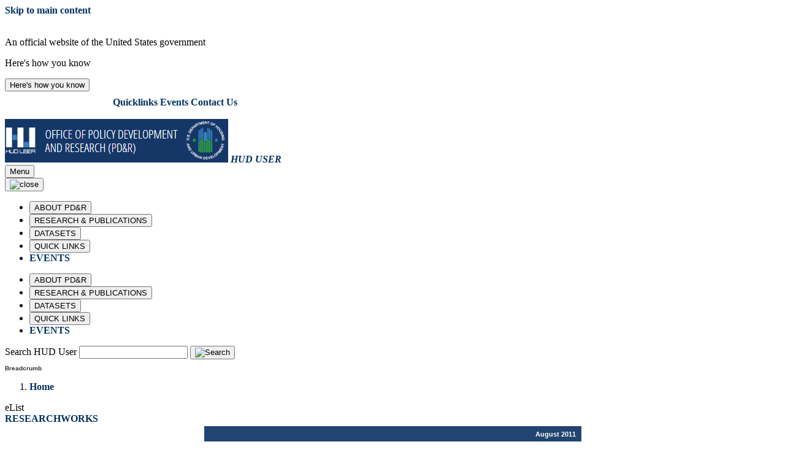

--- FILE ---
content_type: text/html; charset=UTF-8
request_url: https://www.huduser.gov/portal/elist/2011-Aug24_2.html
body_size: 263845
content:
<!DOCTYPE html>
<html lang="en" dir="ltr">
<head>
  <meta charset="utf-8" />
<script async src="https://www.googletagmanager.com/gtag/js?id=G-YD74G0644V"></script>
<script>window.dataLayer = window.dataLayer || [];function gtag(){dataLayer.push(arguments)};gtag("js", new Date());gtag("set", "developer_id.dMDhkMT", true);gtag("config", "G-YD74G0644V", {"groups":"default","page_placeholder":"PLACEHOLDER_page_location"});</script>
<meta name="Generator" content="Drupal 11 (https://www.drupal.org)" />
<meta name="MobileOptimized" content="width" />
<meta name="HandheldFriendly" content="true" />
<meta name="viewport" content="width=device-width, initial-scale=1.0" />
<link rel="canonical" href="https://www.huduser.gov/portal/elist/2011-Aug24_2.html" />
<link rel="shortlink" href="https://www.huduser.gov/portal/node/3333" />

  <title>ResearchWorks August 2011 | HUD USER</title>
  <link rel="stylesheet" media="all" href="/portal/core/modules/system/css/components/align.module.css?t7rb1u" />
<link rel="stylesheet" media="all" href="/portal/core/modules/system/css/components/container-inline.module.css?t7rb1u" />
<link rel="stylesheet" media="all" href="/portal/core/modules/system/css/components/clearfix.module.css?t7rb1u" />
<link rel="stylesheet" media="all" href="/portal/core/modules/system/css/components/hidden.module.css?t7rb1u" />
<link rel="stylesheet" media="all" href="/portal/core/modules/system/css/components/item-list.module.css?t7rb1u" />
<link rel="stylesheet" media="all" href="/portal/core/modules/system/css/components/js.module.css?t7rb1u" />
<link rel="stylesheet" media="all" href="/portal/core/modules/system/css/components/position-container.module.css?t7rb1u" />
<link rel="stylesheet" media="all" href="/portal/core/modules/system/css/components/reset-appearance.module.css?t7rb1u" />
<link rel="stylesheet" media="all" href="/portal/themes/contrib/uswds_base_subtheme_bootstrap/assets/uswds/css/uswds.min.css?t7rb1u" />
<link rel="stylesheet" media="all" href="/portal/themes/contrib/uswds_base_subtheme_bootstrap/assets/bootstrap/css/bootstrap.min.css?t7rb1u" />
<link rel="stylesheet" media="all" href="/portal/themes/contrib/uswds_base_subtheme_bootstrap/assets/huduser/css/datasets.css?t7rb1u" />
<link rel="stylesheet" media="all" href="/portal/themes/contrib/uswds_base_subtheme_bootstrap/assets/huduser/css/global.css?t7rb1u" />
<link rel="stylesheet" media="all" href="/portal/themes/contrib/uswds_base_subtheme_bootstrap/assets/huduser/css/officeofinnovation.css?t7rb1u" />
<link rel="stylesheet" media="all" href="/portal/themes/contrib/uswds_base_subtheme_bootstrap/assets/huduser/css/casestudy.css?t7rb1u" />
<link rel="stylesheet" media="all" href="/portal/themes/contrib/uswds_base_subtheme_bootstrap/assets/huduser/css/ipi.css?t7rb1u" />
<link rel="stylesheet" media="all" href="/portal/themes/contrib/uswds_base_subtheme_bootstrap/assets/huduser/css/awards.css?t7rb1u" />
<link rel="stylesheet" media="all" href="/portal/themes/contrib/uswds_base_subtheme_bootstrap/assets/huduser/css/innovation.css?t7rb1u" />

    
    
  	<script type="text/javascript" async src="https://dap.digitalgov.gov/Universal-Federated-Analytics-Min.js?agency=HUD" id="_fed_an_ua_tag"></script>
    
</head>
<body>

<a href="#main-content" class="usa-sr-only focusable">
  Skip to main content
</a>
<script type="application/json" data-drupal-selector="drupal-settings-json">{"path":{"baseUrl":"\/portal\/","pathPrefix":"","currentPath":"node\/3333","currentPathIsAdmin":false,"isFront":false,"currentLanguage":"en","currentQuery":{"q":"elist\/2011-Aug24_2.html"}},"pluralDelimiter":"\u0003","suppressDeprecationErrors":true,"google_analytics":{"account":"G-YD74G0644V","trackOutbound":true,"trackMailto":true,"trackTel":true,"trackDownload":true,"trackDownloadExtensions":"7z|aac|arc|arj|asf|asx|avi|bin|csv|doc(x|m)?|dot(x|m)?|exe|flv|gif|gz|gzip|hqx|jar|jpe?g|js|mp(2|3|4|e?g)|mov(ie)?|msi|msp|pdf|phps|png|ppt(x|m)?|pot(x|m)?|pps(x|m)?|ppam|sld(x|m)?|thmx|qtm?|ra(m|r)?|sea|sit|tar|tgz|torrent|txt|wav|wma|wmv|wpd|xls(x|m|b)?|xlt(x|m)|xlam|xml|z|zip"},"miniorange_2fa":{"kba_answer_length":3},"user":{"uid":0,"permissionsHash":"0c18014f32c8129683c9b0dc6c18d35f33d8034014e29767580cdfb3ca5352f9"}}</script>
<script src="/portal/core/assets/vendor/jquery/jquery.min.js?v=4.0.0-rc.1"></script>
<script src="/portal/core/misc/drupalSettingsLoader.js?v=11.2.8"></script>
<script src="/portal/core/misc/drupal.js?v=11.2.8"></script>
<script src="/portal/core/misc/drupal.init.js?v=11.2.8"></script>
<script src="/portal/modules/contrib/google_analytics/js/google_analytics.js?v=11.2.8"></script>
<script src="/portal/core/misc/debounce.js?v=11.2.8"></script>
<script src="/portal/core/misc/announce.js?v=11.2.8"></script>
<script src="/portal/core/misc/message.js?v=11.2.8"></script>
<script src="/portal/modules/contrib/miniorange_2fa/includes/js/mo_kba_validation.js?v=11.2.8"></script>
<script src="/portal/themes/contrib/uswds_base_subtheme_bootstrap/assets/jquery/jquery-3.6.1.min.js?v=11.2.8"></script>
<script src="/portal/themes/contrib/uswds_base_subtheme_bootstrap/assets/uswds/js/uswds-init.min.js?v=11.2.8"></script>
<script src="/portal/themes/contrib/uswds_base_subtheme_bootstrap/assets/uswds/js/uswds.min.js?v=11.2.8"></script>
<script src="/portal/themes/contrib/uswds_base_subtheme_bootstrap/assets/bootstrap/js/bootstrap.min.js?v=11.2.8"></script>
<script src="/portal/themes/contrib/uswds_base_subtheme_bootstrap/assets/bootstrap/js/bootstrap.bundle.min.js?v=11.2.8"></script>
<script src="/portal/themes/contrib/uswds_base_subtheme_bootstrap/assets/jquery/jquery.stickytabs.js?v=11.2.8"></script>
<script src="/portal/themes/contrib/uswds_base_subtheme_bootstrap/assets/jquery/disclaimer.js?v=11.2.8"></script>


  <div class="dialog-off-canvas-main-canvas" data-off-canvas-main-canvas>
      	<section class="usa-banner">
	  
<div class="usa-banner">
  <div class="usa-accordion">
    <header class="usa-banner__header">
      <div class="usa-banner__inner">
        <div class="grid-col-auto">
          <img class="usa-banner__header-flag" aria-hidden="true" src="/portal/themes/contrib/uswds_base_subtheme_bootstrap/assets/uswds/img/us_flag_small.png" alt="">
        </div>
        <div class="grid-col-fill tablet:grid-col-auto" aria-hidden="true">
          <p class="usa-banner__header-text">An official website of the United States government</p>
          <p class="usa-banner__header-action" aria-hidden="true">Here's how you know</p>
        </div>
        <button type="button" class="usa-accordion__button usa-banner__button" aria-expanded="false" aria-controls="gov-banner">
          <span class="usa-banner__button-text">Here's how you know</span>
        </button>
      </div>
    </header>
    <div class="usa-banner__content usa-accordion__content" id="gov-banner" hidden="">
      <div class="grid-row grid-gap-lg">
        <div class="usa-banner__guidance tablet:grid-col-6">
          <img class="usa-banner__icon usa-media-block__img" src="/portal/themes/contrib/uswds_base_subtheme_bootstrap/assets/uswds/img/icon-dot-gov.svg" alt="Dot gov">
          <div class="usa-media-block__body">
            <p>
              <strong>Official websites use .gov</strong>
              <br>
              A <strong>.gov</strong> website belongs to an official government organization in the United States.
            </p>
          </div>
        </div>
        <div class="usa-banner__guidance tablet:grid-col-6">
          <img class="usa-banner__icon usa-media-block__img" src="/portal/themes/contrib/uswds_base_subtheme_bootstrap/assets/uswds/img/icon-https.svg" alt="Https">
          <div class="usa-media-block__body">
            <p>
              <strong>Secure .gov websites use HTTPS</strong>
              <br>
              A <strong>lock</strong> (   <span class="icon-lock">
    <svg xmlns="http://www.w3.org/2000/svg" width="52" height="64" viewBox="0 0 52 64" class="usa-banner__lock-image" role="img" aria-labelledby="banner-lock-description" focusable="false">
      <title id="banner-lock-title">Lock</title>
      <desc id="banner-lock-description">Locked padlock</desc>
      <path fill="#000000" fill-rule="evenodd" d="M26 0c10.493 0 19 8.507 19 19v9h3a4 4 0 0 1 4 4v28a4 4 0 0 1-4 4H4a4 4 0 0 1-4-4V32a4 4 0 0 1 4-4h3v-9C7 8.507 15.507 0 26 0zm0 8c-5.979 0-10.843 4.77-10.996 10.712L15 19v9h22v-9c0-6.075-4.925-11-11-11z"/>
    </svg>
  </span>
 ) or <strong>https://</strong> means you’ve safely connected to the .gov website. Share sensitive information only on official, secure websites.
            </p>
          </div>
        </div>
      </div>
    </div>
  </div>
</div>

	</section>
  
<div class="usa-overlay"></div>

  <header class="usa-header usa-header--basic usa-header--basic-megamenu" id="header" role="banner">

      <div class="usa-banner-inner">
        <div>
    <div id="block-darkheadersecondarymenu" class="block block-block-content block-block-content122de82b-9a54-464a-80eb-ee312cf28dbd">
  
    
      

            <div class="field field--name-body field--type-text-with-summary field--label-hidden field__item"><header role="banner" id="huduser-header" class="well visible-md-block visible-sm-block visible-lg-block">
    <link href="https://fonts.googleapis.com/css?family=Open+Sans|Open+Sans+Condensed:300,700" rel="stylesheet">
    <div class="container-fluid" id="dark-black-header">
        <!-- Including Custom Black Header File -->
        <div class="row">
            <div class="d-none d-sm-block col-sm-12 offset-md-2 offset-lg-4 col-lg-8 col-md-10 ">
                <div class="float-end">
                    <a class="img-padding" href="/portal/subscribe/subscribe.html"><img
                            src="/portal/sites/default/files/images/header-white-email-v2.png" alt="HUD User Email Icon"
                            title="HUD User Email Subscription" width="18"> </a>
                    <a class="img-padding" href="/forums"><img
                            src="/portal/sites/default/files/images/header-white-forums-v2.png"
                            alt="HUD User Forums Icon" title="HUD User Forums" width="18"> </a>
                    <a class="img-padding" href="https://www.facebook.com/HUD-User-183685747712/"><img
                            src="/portal/sites/default/files/images/header-white-facebook-v2.png"
                            alt="HUD User Facebook Icon" title="HUD User Facebook" width="18"> </a>
                    <a class="img-padding" href="https://www.youtube.com/user/HUDchannel"><img
                            src="/portal/sites/default/files/images/header-white-youtube-v2.png" alt="HUD Youtube Icon"
                            title="HUD Youtube" width="18"> </a>
                    <a class="img-padding" href="https://x.com/HUDUSERNEWS"><img
                            src="/portal/sites/default/files/images2/header-white-twitter-v2.png" alt="HUD User X Icon"
                            title="HUD User X" width="18"> </a>
                    <a class="img-padding" href="https://www.linkedin.com/company/huduser"><img
                            src="/portal/sites/default/files/images/footer-social-icons-linkedin-white-sqr.png"
                            alt="HUD User Linkedin Icon" title="HUD User LinkedIn" width="18"> </a>
                    <a class="img-padding" href="https://www.flickr.com/photos/hudopa/"><img
                            src="/portal/sites/default/files/images/header-white-flickr-v2.png" alt="HUD Flicker Icon"
                            title="HUD Flicker" width="18"> </a>
                    <a class="img-padding" href="https://instagram.com/hudgov"><img
                            src="/portal/sites/default/files/images/header-white-instagram-v2.png"
                            alt="HUD Instagram Icon" title="HUD Instagram" width="18"> </a>
                    <a class="link-padding d-none d-md-inline-block" href="/portal/quicklinks.html">Quicklinks</a>
                    <a class="link-padding d-none d-md-inline-block" href="/portal/about/events.html">Events</a>
                    <a class="link-padding d-none d-md-inline-block" href="/portal/pdrconta.html">Contact Us</a>
                    <div class="d-inline" style="margin-left:50px;">&nbsp;</div>

                </div>
            </div>
        </div>
        <!-- End of Custom Black Header File -->
    </div>

    


</header>
<style>
    #block-sharethis .st_sharethis_large {
        display: none;
    }

    #block-sharethis .st_sharethis_large:first-child {
        display: block;
    }

    #block-sharethis {
        top: -38px;
        right: 30px;
        float: right;
        position: relative;
    }

    @media (max-width: 580px) {
        #block-sharethis {
            display: none;
        }
    }
</style></div>
      
  </div>

  </div>

    </div>
  
    <div class="usa-nav-container">
    
    <div class="region region-header usa-navbar">
    <div class="usa-logo site-logo" id="logo">

  <em class="usa-logo__text">
      <a class="logo-img" href="/portal/" accesskey="1" title="Home" aria-label="Home">
      <img src="/portal/sites/default/files/HUDUser-HUGOV-Logo_1.png" alt="Home" />
    </a>
  
        <a href="/portal/" accesskey="2" title="Home" aria-label="Home">
        HUD USER
      </a>
  
    </em>

</div>
<button class="usa-menu-btn" type="button">Menu</button>

</div>


    <nav class="usa-nav" role="navigation">
      
        <button class="usa-nav__close">
          <img src="/portal/themes/contrib/uswds_base_subtheme_bootstrap/assets/uswds/img/usa-icons/close.svg" alt="close"/>
        </button>

        
        
                        
        
        
  
  
          <ul class="usa-nav__primary usa-accordion hide_on_desktop">
    
                        
                    
      
              <li class="usa-nav__primary-item">
      
              <button type="button" class="usa-accordion__button usa-nav__link " aria-expanded="false" aria-controls="extended-mega-nav-section-m1">
          <span>ABOUT PD&amp;R</span>
        </button>
      
                
        
        
  
  
          <div id="extended-mega-nav-section-m1" class="usa-nav__submenu usa-megamenu" hidden="">

              <div class="grid-row grid-gap-4">
          <div class="desktop:grid-col-3">
            <div class="usa-nav__submenu-item">
              <h3><a href="/portal/about/pdrabout.html" class="link" data-drupal-link-system-path="node/10730">ABOUT PD&amp;R</a></h3>
            </div>
          </div>
        </div>
      
      <div class="grid-row grid-gap-4">
    
                        
                    
      
              <div class="desktop:grid-col-3">

              
      
                        <div class="usa-nav__submenu-item">
        
        
                        <a href="/portal/about/mission_and_background.html" class="link" data-drupal-link-system-path="node/10707">          <span>PD&amp;R Mission</span>
        </a>
                  </div>
              
              </div>
      
                        
                    
      
              <div class="desktop:grid-col-3">

              
      
                        <div class="usa-nav__submenu-item">
        
        
                        <a href="/portal/ota/funding-opportunities.html" class="link" data-drupal-link-system-path="node/11415">          <span>Funding Opportunities</span>
        </a>
                  </div>
              
              </div>
      
                        
                    
      
              <div class="desktop:grid-col-3">

              
      
                        <div class="usa-nav__submenu-item">
        
        
                        <a href="/portal/about/biennial.html" class="link" data-drupal-link-system-path="node/10709">          <span>Biennial Reports</span>
        </a>
                  </div>
              
              </div>
      
                        
                    
      
              <div class="desktop:grid-col-3">

              
      
                        <div class="usa-nav__submenu-item">
        
        
                        <a href="/portal/about/pdrdvsn_desc.html" class="link" data-drupal-link-system-path="node/10739">          <span>Office/Division Descriptions</span>
        </a>
                  </div>
              
              </div>
      
                        
                    
      
              <div class="desktop:grid-col-3">

              
      
                        <div class="usa-nav__submenu-item">
        
        
                        <a href="/portal/about/org_charts.html" class="link" data-drupal-link-system-path="node/10738">          <span>Organizational Chart</span>
        </a>
                  </div>
              
              </div>
      
                        
                    
      
              <div class="desktop:grid-col-3">

              
      
                        <div class="usa-nav__submenu-item">
        
        
                        <a href="/portal/about/field-economist-orgchart.html" class="link" data-drupal-link-system-path="node/10737">          <span>Field Economist Organizational Chart</span>
        </a>
                  </div>
              
              </div>
      
                        
                    
      
              <div class="desktop:grid-col-3">

              
      
                        <div class="usa-nav__submenu-item">
        
        
                        <a href="/portal/about/guidelines_and_brochures.html" class="link" data-drupal-link-system-path="node/10710">          <span>Brochures and Guides</span>
        </a>
                  </div>
              
              </div>
      
                        
                    
      
              <div class="desktop:grid-col-3">

              
      
                        <div class="usa-nav__submenu-item">
        
        
                        <a href="/portal/about/events.html" class="link" data-drupal-link-system-path="node/10715">          <span>Events</span>
        </a>
                  </div>
              
              </div>
      
                        
                    
      
              <div class="desktop:grid-col-3">

              
      
                        <div class="usa-nav__submenu-item">
        
        
                        <a href="https://www.usajobs.gov/Search/Results?a=HURR&amp;p=1" title="" class="link">          <span>PD&amp;R Jobs</span>
        </a>
                  </div>
              
              </div>
      
                        
                    
      
              <div class="desktop:grid-col-3">

              
      
                        <div class="usa-nav__submenu-item">
        
        
                        <a href="/portal/ihs.html" class="link" data-drupal-link-system-path="node/10858">          <span>Innovative Housing Showcase</span>
        </a>
                  </div>
              
              </div>
      
                        
                    
      
              <div class="desktop:grid-col-3">

              
      
                        <div class="usa-nav__submenu-item">
        
        
                        <a href="/portal/eviction-protection-grant.html" class="link" data-drupal-link-system-path="node/10065">          <span>Eviction Protection Grant Program</span>
        </a>
                  </div>
              
              </div>
      
                        
                    
      
              <div class="desktop:grid-col-3">

              
      
                        <div class="usa-nav__submenu-item">
        
        
                        <a href="/portal/challenge/home.html" class="link" data-drupal-link-system-path="node/8064">          <span>IAH Student Design and Planning Competition</span>
        </a>
                  </div>
              
              </div>
      
                        
                    
      
              <div class="desktop:grid-col-3">

              
      
                        <div class="usa-nav__submenu-item">
        
        
                        <a href="/portal/ipad/home.html" class="link" data-drupal-link-system-path="node/6494">          <span>International and Philanthropic Affairs Division</span>
        </a>
                  </div>
              
              </div>
      
                        
                    
      
              <div class="desktop:grid-col-3">

              
      
                        <div class="usa-nav__submenu-item">
        
        
                        <a href="/portal/ota/homepage.html" class="link" data-drupal-link-system-path="node/10625">          <span>Office of Technical Assistance</span>
        </a>
                  </div>
              
              </div>
      
                        
                    
      
              <div class="desktop:grid-col-3">

              
      
                        <div class="usa-nav__submenu-item">
        
        
                        <a href="/portal/ocdo/homepage.html" class="link" data-drupal-link-system-path="node/11115">          <span>Office of the Chief Data Officer</span>
        </a>
                  </div>
              
              </div>
      
                        
                    
      
              <div class="desktop:grid-col-3">

              
      
                        <div class="usa-nav__submenu-item">
        
        
                        <a href="/portal/about/secaward.html" class="link" data-drupal-link-system-path="node/10714">          <span>HUD Secretary&#039;s Awards</span>
        </a>
                  </div>
              
              </div>
      
                        
                    
      
              <div class="desktop:grid-col-3">

              
      
                        <div class="usa-nav__submenu-item">
        
        
                        <a href="/portal/history-of-hud.html" class="link" data-drupal-link-system-path="node/10712">          <span>HUD History</span>
        </a>
                  </div>
              
              </div>
      
                        
                    
      
              <div class="desktop:grid-col-3">

              
      
                        <div class="usa-nav__submenu-item">
        
        
                        <a href="/portal/about/evaluation-policy.html" class="link" data-drupal-link-system-path="node/10711">          <span>HUD Evaluation Policy Statement</span>
        </a>
                  </div>
              
              </div>
      
                        
                    
      
              <div class="desktop:grid-col-3">

              
      
                        <div class="usa-nav__submenu-item">
        
        
                        <a href="/portal/publications/programs-of-hud.html" class="link" data-drupal-link-system-path="node/11253">          <span>Programs of HUD</span>
        </a>
                  </div>
              
              </div>
      
    
          </div>
      </div>
    
  

      
              </li>
      
                        
                    
      
              <li class="usa-nav__primary-item">
      
              <button type="button" class="usa-accordion__button usa-nav__link " aria-expanded="false" aria-controls="extended-mega-nav-section-m2">
          <span>RESEARCH &amp; PUBLICATIONS</span>
        </button>
      
                
        
        
  
  
          <div id="extended-mega-nav-section-m2" class="usa-nav__submenu usa-megamenu" hidden="">

              <div class="grid-row grid-gap-4">
          <div class="desktop:grid-col-3">
            <div class="usa-nav__submenu-item">
              <h3><a href="/portal/publications/pdrpubli.html" class="link" data-drupal-link-system-path="node/9710">RESEARCH &amp; PUBLICATIONS</a></h3>
            </div>
          </div>
        </div>
      
      <div class="grid-row grid-gap-4">
    
                        
                    
      
              <div class="desktop:grid-col-3">

              
      
                        <div class="usa-nav__submenu-item">
        
        
                        <a href="/portal/publications/pdrpubli.html" title="" class="link" data-drupal-link-system-path="node/9710">          <span>Reports and Publications</span>
        </a>
                  </div>
              
              </div>
      
                        
                    
      
              <div class="desktop:grid-col-3">

              
      
                        <div class="usa-nav__submenu-item">
        
        
                        <a href="/portal/about/pdr_learningagenda.html" title="Learning Agenda &amp; Research Roadmap" class="link" data-drupal-link-system-path="node/11360">          <span>Evidence Building</span>
        </a>
                  </div>
              
              </div>
      
                        
                    
      
              <div class="desktop:grid-col-3">

              
      
                        <div class="usa-nav__submenu-item">
        
        
                        <a href="/portal/ongoing/homepage.html" class="link" data-drupal-link-system-path="node/10035">          <span>Ongoing Research Activities</span>
        </a>
                  </div>
              
              </div>
      
                        
                    
      
              <div class="desktop:grid-col-3">

              
      
                        <div class="usa-nav__submenu-item">
        
        
                        <a href="/portal/msi/centers-of-excellence.html" class="link" data-drupal-link-system-path="node/10923">          <span>Research Centers of Excellence</span>
        </a>
                  </div>
              
              </div>
      
                        
                    
      
              <div class="desktop:grid-col-3">

              
      
                        <div class="usa-nav__submenu-item">
        
        
                        <a href="/portal/rp/home.html" class="link" data-drupal-link-system-path="node/8114">          <span>Research Partnerships</span>
        </a>
                  </div>
              
              </div>
      
                        
                    
      
              <div class="desktop:grid-col-3">

              
      
                        <div class="usa-nav__submenu-item">
        
        
                        <a href="/portal/publications/pdr_studies.html" class="link" data-drupal-link-system-path="node/10076">          <span>PD&amp;R Studies</span>
        </a>
                  </div>
              
              </div>
      
                        
                    
      
              <div class="desktop:grid-col-3">

              
      
                        <div class="usa-nav__submenu-item">
        
        
                        <a href="/portal/other-pdr-projects.html" class="link" data-drupal-link-system-path="node/11056">          <span>Other PD&amp;R Projects</span>
        </a>
                  </div>
              
              </div>
      
                        
                    
      
              <div class="desktop:grid-col-3">

              
      
                        <div class="usa-nav__submenu-item">
        
        
                        <a href="/portal/ushmc/home.html" title="U.S. Housing Market Conditions" class="link" data-drupal-link-system-path="node/10151">          <span>U.S. Housing Market Conditions</span>
        </a>
                  </div>
              
              </div>
      
                        
                    
      
              <div class="desktop:grid-col-3">

                  <div class="usa-nav__submenu-item">
                        <a href="/portal/periodicals/pdrperio.html" class="link" data-drupal-link-system-path="node/6693">              <span class="usa-nav__submenu-heading">Periodicals</span>
            </a>
          </div>
              
      
                
        
        
  
  
          <ul id="basic-nav-section-9" class="usa-nav__submenu-list">

          
                        
                    
      
              <li class="usa-nav__submenu-item">
      
      
              
        
                        <a href="/portal/periodicals/cityscape.html" title="Cityscape" class="link" data-drupal-link-system-path="node/10876">          <span>Cityscape</span>
        </a>
              
              </li>
      
                        
                    
      
              <li class="usa-nav__submenu-item">
      
      
              
        
                        <a href="/portal/evidence.html" title="Evidence Matters" class="link" data-drupal-link-system-path="node/6407">          <span>Evidence Matters</span>
        </a>
              
              </li>
      
                        
                    
      
              <li class="usa-nav__submenu-item">
      
      
              
        
                        <a href="/portal/pdredge/pdr_edge_home.html" class="link" data-drupal-link-system-path="node/10838">          <span>PD&amp;R Edge</span>
        </a>
              
              </li>
      
                        
                    
      
              <li class="usa-nav__submenu-item">
      
      
              
        
                        <a href="/portal/periodicals/pastperio.html" title="" class="link" data-drupal-link-system-path="node/9453">          <span>Past Periodicals</span>
        </a>
              
              </li>
      
    
          </ul>
    
  

      
              </div>
      
                        
                    
      
              <div class="desktop:grid-col-3">

              
      
                        <div class="usa-nav__submenu-item">
        
        
                        <a href="/portal/casestudies/home.html" class="link" data-drupal-link-system-path="node/6445">          <span>Case Studies</span>
        </a>
                  </div>
              
              </div>
      
                        
                    
      
              <div class="desktop:grid-col-3">

              
      
                        <div class="usa-nav__submenu-item">
        
        
                        <a href="/portal/publications/pdrpubli/20thCentury.html" class="link" data-drupal-link-system-path="node/9719">          <span>Historical Reports</span>
        </a>
                  </div>
              
              </div>
      
                        
                    
      
              <div class="desktop:grid-col-3">

              
      
                        <div class="usa-nav__submenu-item">
        
        
                        <a href="/portal/publications/mdrt_reports.html" class="link" data-drupal-link-system-path="node/10485">          <span>Multidisciplinary Research Team</span>
        </a>
                  </div>
              
              </div>
      
                        
                    
      
              <div class="desktop:grid-col-3">

              
      
                        <div class="usa-nav__submenu-item">
        
        
                        <a href="https://www.huduser.gov/webstore/" class="link">          <span>Webstore</span>
        </a>
                  </div>
              
              </div>
      
                        
                    
      
              <div class="desktop:grid-col-3">

              
      
                        <div class="usa-nav__submenu-item">
        
        
                        <a href="/portal/eBookStore.html" title="" class="link" data-drupal-link-system-path="node/10095">          <span>eBookstore</span>
        </a>
                  </div>
              
              </div>
      
                        
                    
      
              <div class="desktop:grid-col-3">

              
      
                        <div class="usa-nav__submenu-item">
        
        
                        <a href="/portal/rbc/home.html" class="link" data-drupal-link-system-path="node/8956">          <span>Regulatory Barriers Clearinghouse</span>
        </a>
                  </div>
              
              </div>
      
                        
                    
      
              <div class="desktop:grid-col-3">

              
      
                        <div class="usa-nav__submenu-item">
        
        
                        <a href="/portal/publications/workpapr.html" class="link" data-drupal-link-system-path="node/11177">          <span>Staff Working Papers</span>
        </a>
                  </div>
              
              </div>
      
    
          </div>
      </div>
    
  

      
              </li>
      
                        
                    
      
              <li class="usa-nav__primary-item">
      
              <button type="button" class="usa-accordion__button usa-nav__link " aria-expanded="false" aria-controls="extended-mega-nav-section-m3">
          <span>DATASETS</span>
        </button>
      
                
        
        
  
  
          <div id="extended-mega-nav-section-m3" class="usa-nav__submenu usa-megamenu" hidden="">

              <div class="grid-row grid-gap-4">
          <div class="desktop:grid-col-3">
            <div class="usa-nav__submenu-item">
              <h3><a href="/portal/pdrdatas_landing.html" class="link" data-drupal-link-system-path="node/6644">DATASETS</a></h3>
            </div>
          </div>
        </div>
      
      <div class="grid-row grid-gap-4">
    
                        
                    
      
              <div class="desktop:grid-col-3">

              
      
                        <div class="usa-nav__submenu-item">
        
        
                        <a href="/portal/datasets/acs-hud-data-linkage.html" class="link" data-drupal-link-system-path="node/8314">          <span>ACS-HUD Data Linkage</span>
        </a>
                  </div>
              
              </div>
      
                        
                    
      
              <div class="desktop:grid-col-3">

              
      
                        <div class="usa-nav__submenu-item">
        
        
                        <a href="/portal/datasets/ahs.html" title="American Housing Survey" class="link" data-drupal-link-system-path="node/5622">          <span>American Housing Survey</span>
        </a>
                  </div>
              
              </div>
      
                        
                    
      
              <div class="desktop:grid-col-3">

              
      
                        <div class="usa-nav__submenu-item">
        
        
                        <a href="/portal/research/pdr_data-license.html" class="link" data-drupal-link-system-path="node/10038">          <span>Data License for Access to Restricted Data</span>
        </a>
                  </div>
              
              </div>
      
                        
                    
      
              <div class="desktop:grid-col-3">

              
      
                        <div class="usa-nav__submenu-item">
        
        
                        <a href="/portal/datasets/fmr.html" class="link" data-drupal-link-system-path="node/6648">          <span>Fair Market Rents</span>
        </a>
                  </div>
              
              </div>
      
                        
                    
      
              <div class="desktop:grid-col-3">

              
      
                        <div class="usa-nav__submenu-item">
        
        
                        <a href="https://hudgis-hud.opendata.arcgis.com/" title="" class="link">          <span>Geospatial Data Resources</span>
        </a>
                  </div>
              
              </div>
      
                        
                    
      
              <div class="desktop:grid-col-3">

              
      
                        <div class="usa-nav__submenu-item">
        
        
                        <a href="/portal/datasets/il.html" class="link" data-drupal-link-system-path="node/6603">          <span>Income Limits</span>
        </a>
                  </div>
              
              </div>
      
                        
                    
      
              <div class="desktop:grid-col-3">

              
      
                        <div class="usa-nav__submenu-item">
        
        
                        <a href="/portal/datasets/50per.html" class="link" data-drupal-link-system-path="node/6633">          <span>50th Percentile Rent Estimates</span>
        </a>
                  </div>
              
              </div>
      
                        
                    
      
              <div class="desktop:grid-col-3">

              
      
                        <div class="usa-nav__submenu-item">
        
        
                        <a href="/portal/datasets/cp.html" class="link" data-drupal-link-system-path="node/6536">          <span>Consolidated Planning/CHAS Data</span>
        </a>
                  </div>
              
              </div>
      
                        
                    
      
              <div class="desktop:grid-col-3">

              
      
                        <div class="usa-nav__submenu-item">
        
        
                        <a href="/portal/datasets/update-schedule.html" class="link" data-drupal-link-system-path="node/6645">          <span>Dataset Update Schedule</span>
        </a>
                  </div>
              
              </div>
      
                        
                    
      
              <div class="desktop:grid-col-3">

              
      
                        <div class="usa-nav__submenu-item">
        
        
                        <a href="/portal/datasets/lihtc.html" class="link" data-drupal-link-system-path="node/9080">          <span>Low-Income Housing Tax Credit</span>
        </a>
                  </div>
              
              </div>
      
                        
                    
      
              <div class="desktop:grid-col-3">

              
      
                        <div class="usa-nav__submenu-item">
        
        
                        <a href="/portal/datasets/nchs-hud-data-linkage.html" class="link" data-drupal-link-system-path="node/6599">          <span>NCHS - HUD Data Linkage</span>
        </a>
                  </div>
              
              </div>
      
                        
                    
      
              <div class="desktop:grid-col-3">

              
      
                        <div class="usa-nav__submenu-item">
        
        
                        <a href="/portal/datasets/assthsg.html" class="link" data-drupal-link-system-path="node/6605">          <span>Picture of Subsidized Households</span>
        </a>
                  </div>
              
              </div>
      
                        
                    
      
              <div class="desktop:grid-col-3">

              
      
                        <div class="usa-nav__submenu-item">
        
        
                        <a href="/portal/pumd/index.html" class="link" data-drupal-link-system-path="node/6563">          <span>Public Use Microdata Sample</span>
        </a>
                  </div>
              
              </div>
      
                        
                    
      
              <div class="desktop:grid-col-3">

              
      
                        <div class="usa-nav__submenu-item">
        
        
                        <a href="/portal/datasets/qct.html" class="link" data-drupal-link-system-path="node/6622">          <span>Qualified Census Tracts and Difficult Development Areas</span>
        </a>
                  </div>
              
              </div>
      
                        
                    
      
              <div class="desktop:grid-col-3">

              
      
                        <div class="usa-nav__submenu-item">
        
        
                        <a href="/portal/datasets/spectabs.html" class="link" data-drupal-link-system-path="node/6567">          <span>Special Tabulations of Households</span>
        </a>
                  </div>
              
              </div>
      
                        
                    
      
              <div class="desktop:grid-col-3">

              
      
                        <div class="usa-nav__submenu-item">
        
        
                        <a href="/portal/datasets/socds.html" class="link" data-drupal-link-system-path="node/6601">          <span>State of the Cities Data Systems (SOCDS)</span>
        </a>
                  </div>
              
              </div>
      
                        
                    
      
              <div class="desktop:grid-col-3">

              
      
                        <div class="usa-nav__submenu-item">
        
        
                        <a href="/portal/datasets/cinch.html" class="link" data-drupal-link-system-path="node/6604">          <span>Components of Inventory Change (CINCH)</span>
        </a>
                  </div>
              
              </div>
      
                        
                    
      
              <div class="desktop:grid-col-3">

              
      
                        <div class="usa-nav__submenu-item">
        
        
                        <a href="/portal/datasets/usps.html" class="link" data-drupal-link-system-path="node/6568">          <span>USPS Vacancy Data</span>
        </a>
                  </div>
              
              </div>
      
                        
                    
      
              <div class="desktop:grid-col-3">

              
      
                        <div class="usa-nav__submenu-item">
        
        
                        <a href="/portal/datasets/usps_crosswalk.html" class="link" data-drupal-link-system-path="node/6572">          <span>USPS Zip Code Crosswalk Files</span>
        </a>
                  </div>
              
              </div>
      
                        
                    
      
              <div class="desktop:grid-col-3">

                  <div class="usa-nav__submenu-item">
                        <a href="/portal/mapping-applications.html" class="link" data-drupal-link-system-path="node/8011">              <span class="usa-nav__submenu-heading">Mapping Applications</span>
            </a>
          </div>
              
      
                
        
        
  
  
          <ul id="basic-nav-section-20" class="usa-nav__submenu-list">

          
                        
                    
      
              <li class="usa-nav__submenu-item">
      
      
              
        
                        <a href="/portal/maps/CN/home.html" class="link" data-drupal-link-system-path="node/6395">          <span>Choice Neighborhoods</span>
        </a>
              
              </li>
      
                        
                    
      
              <li class="usa-nav__submenu-item">
      
      
              
        
                        <a href="https://www.huduser.gov/apps/public/usps/ncwm-login" class="link">          <span>Neighborhood Change Web Map</span>
        </a>
              
              </li>
      
                        
                    
      
              <li class="usa-nav__submenu-item">
      
      
              
        
                        <a href="/portal/sadda/sadda_qct.html" class="link" data-drupal-link-system-path="node/10476">          <span>Small DDAs and QCT</span>
        </a>
              
              </li>
      
    
          </ul>
    
  

      
              </div>
      
    
          </div>
      </div>
    
  

      
              </li>
      
                        
                    
      
              <li class="usa-nav__primary-item">
      
              <button type="button" class="usa-accordion__button usa-nav__link " aria-expanded="false" aria-controls="extended-mega-nav-section-m4">
          <span>QUICK LINKS</span>
        </button>
      
                
        
        
  
  
          <div id="extended-mega-nav-section-m4" class="usa-nav__submenu usa-megamenu" hidden="">

              <div class="grid-row grid-gap-4">
          <div class="desktop:grid-col-3">
            <div class="usa-nav__submenu-item">
              <h3><a href="/portal/quicklinks.html" class="link" data-drupal-link-system-path="node/10291">QUICK LINKS</a></h3>
            </div>
          </div>
        </div>
      
      <div class="grid-row grid-gap-4">
    
                        
                    
      
              <div class="desktop:grid-col-3">

              
      
                        <div class="usa-nav__submenu-item">
        
        
                        <a href="http://archives.huduser.gov/" title="" class="link">          <span>Archives</span>
        </a>
                  </div>
              
              </div>
      
                        
                    
      
              <div class="desktop:grid-col-3">

              
      
                        <div class="usa-nav__submenu-item">
        
        
                        <a href="/portal/connect-home.html" class="link" data-drupal-link-system-path="node/6780">          <span>ConnectHome</span>
        </a>
                  </div>
              
              </div>
      
                        
                    
      
              <div class="desktop:grid-col-3">

              
      
                        <div class="usa-nav__submenu-item">
        
        
                        <a href="/portal/sandy.html" title="Natural and Man-made Hazards" class="link" data-drupal-link-system-path="node/3185">          <span>Disaster Recovery</span>
        </a>
                  </div>
              
              </div>
      
                        
                    
      
              <div class="desktop:grid-col-3">

              
      
                        <div class="usa-nav__submenu-item">
        
        
                        <a href="/portal/eBookStore.html" class="link" data-drupal-link-system-path="node/10095">          <span>eBookstore</span>
        </a>
                  </div>
              
              </div>
      
                        
                    
      
              <div class="desktop:grid-col-3">

              
      
                        <div class="usa-nav__submenu-item">
        
        
                        <a href="/portal/faq.html" title="FAQ" class="link" data-drupal-link-system-path="node/10389">          <span>FAQ</span>
        </a>
                  </div>
              
              </div>
      
                        
                    
      
              <div class="desktop:grid-col-3">

              
      
                        <div class="usa-nav__submenu-item">
        
        
                        <a href="/portal/firsttimevisit.html" title="First Time Visitor?" class="link" data-drupal-link-system-path="node/10293">          <span>First-time Visitor</span>
        </a>
                  </div>
              
              </div>
      
                        
                    
      
              <div class="desktop:grid-col-3">

              
      
                        <div class="usa-nav__submenu-item">
        
        
                        <a href="/portal/glossary/glossary.html" class="link" data-drupal-link-system-path="node/1174">          <span>Glossary</span>
        </a>
                  </div>
              
              </div>
      
                        
                    
      
              <div class="desktop:grid-col-3">

              
      
                        <div class="usa-nav__submenu-item">
        
        
                        <a href="https://www.huduser.gov/portal/About/style-guide-for-reports.pdf" title="" class="link">          <span>Guidelines for Preparing a Report for Publication</span>
        </a>
                  </div>
              
              </div>
      
                        
                    
      
              <div class="desktop:grid-col-3">

              
      
                        <div class="usa-nav__submenu-item">
        
        
                        <a href="https://www.huduser.gov/hud_timeline/" title="" class="link">          <span>HUD Historical Timeline</span>
        </a>
                  </div>
              
              </div>
      
                        
                    
      
              <div class="desktop:grid-col-3">

              
      
                        <div class="usa-nav__submenu-item">
        
        
                        <a href="/portal/regions/Regional.html" class="link" data-drupal-link-system-path="node/5697">          <span>HUD Regional Map</span>
        </a>
                  </div>
              
              </div>
      
                        
                    
      
              <div class="desktop:grid-col-3">

              
      
                        <div class="usa-nav__submenu-item">
        
        
                        <a href="https://www.huduser.gov/forums/" title="" class="link">          <span>HUD USER Forum</span>
        </a>
                  </div>
              
              </div>
      
                        
                    
      
              <div class="desktop:grid-col-3">

              
      
                        <div class="usa-nav__submenu-item">
        
        
                        <a href="/portal/ipad/home.html" class="link" data-drupal-link-system-path="node/6494">          <span>International and Philanthropic Affairs Division</span>
        </a>
                  </div>
              
              </div>
      
                        
                    
      
              <div class="desktop:grid-col-3">

              
      
                        <div class="usa-nav__submenu-item">
        
        
                        <a href="https://www.hud.gov/program_offices/public_indian_housing/pha/contacts" title="" class="link">          <span>Local Housing Assistance</span>
        </a>
                  </div>
              
              </div>
      
                        
                    
      
              <div class="desktop:grid-col-3">

              
      
                        <div class="usa-nav__submenu-item">
        
        
                        <a href="/portal/oup/home.html" class="link" data-drupal-link-system-path="node/6463">          <span>The Office of University Partnerships (OUP)</span>
        </a>
                  </div>
              
              </div>
      
                        
                    
      
              <div class="desktop:grid-col-3">

              
      
                        <div class="usa-nav__submenu-item">
        
        
                        <a href="/portal/about/pdr_peer_review.html" title="Peer Review Agenda of HUD Influential and Highly Influential Scientific Assessments" class="link" data-drupal-link-system-path="node/1163">          <span>Peer Review of Highly Influential Scientific Information</span>
        </a>
                  </div>
              
              </div>
      
                        
                    
      
              <div class="desktop:grid-col-3">

              
      
                        <div class="usa-nav__submenu-item">
        
        
                        <a href="/portal/publications/programs-of-hud.html" class="link" data-drupal-link-system-path="node/11253">          <span>Programs of HUD</span>
        </a>
                  </div>
              
              </div>
      
                        
                    
      
              <div class="desktop:grid-col-3">

              
      
                        <div class="usa-nav__submenu-item">
        
        
                        <a href="/portal/news/smallbusiness.html" title="Small Business Opportunities" class="link" data-drupal-link-system-path="node/1166">          <span>Small Business Opportunities</span>
        </a>
                  </div>
              
              </div>
      
                        
                    
      
              <div class="desktop:grid-col-3">

              
      
                        <div class="usa-nav__submenu-item">
        
        
                        <a href="/portal/oup/research_partnerships.html" title="OUP | Research Partnerships" class="link" data-drupal-link-system-path="node/4954">          <span>Research Partnerships</span>
        </a>
                  </div>
              
              </div>
      
                        
                    
      
              <div class="desktop:grid-col-3">

              
      
                        <div class="usa-nav__submenu-item">
        
        
                        <a href="/portal/social_network.html" class="link" data-drupal-link-system-path="node/10864">          <span>Social Networking</span>
        </a>
                  </div>
              
              </div>
      
                        
                    
      
              <div class="desktop:grid-col-3">

              
      
                        <div class="usa-nav__submenu-item">
        
        
                        <a href="/portal/student.html" title="Student Resources" class="link" data-drupal-link-system-path="node/4593">          <span>Student Resources</span>
        </a>
                  </div>
              
              </div>
      
                        
                    
      
              <div class="desktop:grid-col-3">

              
      
                        <div class="usa-nav__submenu-item">
        
        
                        <a href="/portal/subscribe/subscribe.html" class="link" data-drupal-link-system-path="node/10813">          <span>Subscribe</span>
        </a>
                  </div>
              
              </div>
      
                        
                    
      
              <div class="desktop:grid-col-3">

              
      
                        <div class="usa-nav__submenu-item">
        
        
                        <a href="https://www.huduser.gov/webstore/" class="link">          <span>Webstore</span>
        </a>
                  </div>
              
              </div>
      
    
          </div>
      </div>
    
  

      
              </li>
      
                        
                    
      
              <li class="usa-nav__primary-item">
      
      
              
        
                                          <a href="/portal/about/events.html" class="link usa-nav__link" data-drupal-link-system-path="node/10715">          <span>EVENTS</span>
        </a>
              
              </li>
      
    
          </ul>
    
  

  
        
        
  
  
  
          <ul class="usa-nav__primary usa-accordion hide_on_mobile">
    
                        
                    
      
      

              <li class="usa-nav__primary-item">
      
              <button type="button" class="usa-accordion__button usa-nav__link " aria-expanded="false" aria-controls="extended-mega-nav-section-d1">
          <span>ABOUT PD&amp;R</span>
        </button>
      
                
        
        
  
  
  
          <div id="extended-mega-nav-section-d1" class="usa-nav__submenu usa-megamenu" hidden="">

              <div class="grid-row grid-gap-12">
          <div class="desktop:grid-col-3">
            <div class="usa-nav__submenu-item">
              <h3><a href="/portal/about/pdrabout.html" class="link" data-drupal-link-system-path="node/10730">ABOUT PD&amp;R</a></h3>
            </div>
          </div>
        </div>
      
	  <div class="grid-row grid-gap-12"> 
          <div class="desktop:grid-col-4">
			<ul class="usa-nav__mainmenu-list">
	  
    
                        
                    
      
      			  

      		<li>

              
      
                        <div class="usa-nav__submenu-item">
        
        
                        <a href="/portal/about/mission_and_background.html" class="link" data-drupal-link-system-path="node/10707">          <span>PD&amp;R Mission</span>
        </a>
                  </div>
              
      		</li>
      
                        
                    
      
      			  

      		<li>

              
      
                        <div class="usa-nav__submenu-item">
        
        
                        <a href="/portal/ota/funding-opportunities.html" class="link" data-drupal-link-system-path="node/11415">          <span>Funding Opportunities</span>
        </a>
                  </div>
              
      		</li>
      
                        
                    
      
      			  

      		<li>

              
      
                        <div class="usa-nav__submenu-item">
        
        
                        <a href="/portal/about/biennial.html" class="link" data-drupal-link-system-path="node/10709">          <span>Biennial Reports</span>
        </a>
                  </div>
              
      		</li>
      
                        
                    
      
      			  

      		<li>

              
      
                        <div class="usa-nav__submenu-item">
        
        
                        <a href="/portal/about/pdrdvsn_desc.html" class="link" data-drupal-link-system-path="node/10739">          <span>Office/Division Descriptions</span>
        </a>
                  </div>
              
      		</li>
      
                        
                    
      
      			  

      		<li>

              
      
                        <div class="usa-nav__submenu-item">
        
        
                        <a href="/portal/about/org_charts.html" class="link" data-drupal-link-system-path="node/10738">          <span>Organizational Chart</span>
        </a>
                  </div>
              
      		</li>
      
                        
                    
      
      			  

      		<li>

              
      
                        <div class="usa-nav__submenu-item">
        
        
                        <a href="/portal/about/field-economist-orgchart.html" class="link" data-drupal-link-system-path="node/10737">          <span>Field Economist Organizational Chart</span>
        </a>
                  </div>
              
      		</li>
      
                        
                    
      
      			  

      		<li>

              
      
                        <div class="usa-nav__submenu-item">
        
        
                        <a href="/portal/about/guidelines_and_brochures.html" class="link" data-drupal-link-system-path="node/10710">          <span>Brochures and Guides</span>
        </a>
                  </div>
              
      		</li>
      
                        
                    
      
      			  

      		<li>

              
      
                        <div class="usa-nav__submenu-item">
        
        
                        <a href="/portal/about/events.html" class="link" data-drupal-link-system-path="node/10715">          <span>Events</span>
        </a>
                  </div>
              
      		</li>
      
                        
                    
      
      					</ul>
			</div>
			<div class="desktop:grid-col-4">
			<ul class="usa-nav__mainmenu-list">
			  

      		<li>

              
      
                        <div class="usa-nav__submenu-item">
        
        
                        <a href="https://www.usajobs.gov/Search/Results?a=HURR&amp;p=1" title="" class="link">          <span>PD&amp;R Jobs</span>
        </a>
                  </div>
              
      		</li>
      
                        
                    
      
      			  

      		<li>

              
      
                        <div class="usa-nav__submenu-item">
        
        
                        <a href="/portal/ihs.html" class="link" data-drupal-link-system-path="node/10858">          <span>Innovative Housing Showcase</span>
        </a>
                  </div>
              
      		</li>
      
                        
                    
      
      			  

      		<li>

              
      
                        <div class="usa-nav__submenu-item">
        
        
                        <a href="/portal/eviction-protection-grant.html" class="link" data-drupal-link-system-path="node/10065">          <span>Eviction Protection Grant Program</span>
        </a>
                  </div>
              
      		</li>
      
                        
                    
      
      			  

      		<li>

              
      
                        <div class="usa-nav__submenu-item">
        
        
                        <a href="/portal/challenge/home.html" class="link" data-drupal-link-system-path="node/8064">          <span>IAH Student Design and Planning Competition</span>
        </a>
                  </div>
              
      		</li>
      
                        
                    
      
      			  

      		<li>

              
      
                        <div class="usa-nav__submenu-item">
        
        
                        <a href="/portal/ipad/home.html" class="link" data-drupal-link-system-path="node/6494">          <span>International and Philanthropic Affairs Division</span>
        </a>
                  </div>
              
      		</li>
      
                        
                    
      
      			  

      		<li>

              
      
                        <div class="usa-nav__submenu-item">
        
        
                        <a href="/portal/ota/homepage.html" class="link" data-drupal-link-system-path="node/10625">          <span>Office of Technical Assistance</span>
        </a>
                  </div>
              
      		</li>
      
                        
                    
      
      			  

      		<li>

              
      
                        <div class="usa-nav__submenu-item">
        
        
                        <a href="/portal/ocdo/homepage.html" class="link" data-drupal-link-system-path="node/11115">          <span>Office of the Chief Data Officer</span>
        </a>
                  </div>
              
      		</li>
      
                        
                    
      
      					</ul>
			</div>
			<div class="desktop:grid-col-4">
			<ul class="usa-nav__mainmenu-list">
			  

      		<li>

              
      
                        <div class="usa-nav__submenu-item">
        
        
                        <a href="/portal/about/secaward.html" class="link" data-drupal-link-system-path="node/10714">          <span>HUD Secretary&#039;s Awards</span>
        </a>
                  </div>
              
      		</li>
      
                        
                    
      
      			  

      		<li>

              
      
                        <div class="usa-nav__submenu-item">
        
        
                        <a href="/portal/history-of-hud.html" class="link" data-drupal-link-system-path="node/10712">          <span>HUD History</span>
        </a>
                  </div>
              
      		</li>
      
                        
                    
      
      			  

      		<li>

              
      
                        <div class="usa-nav__submenu-item">
        
        
                        <a href="/portal/about/evaluation-policy.html" class="link" data-drupal-link-system-path="node/10711">          <span>HUD Evaluation Policy Statement</span>
        </a>
                  </div>
              
      		</li>
      
                        
                    
      
      			  

      		<li>

              
      
                        <div class="usa-nav__submenu-item">
        
        
                        <a href="/portal/publications/programs-of-hud.html" class="link" data-drupal-link-system-path="node/11253">          <span>Programs of HUD</span>
        </a>
                  </div>
              
      		</li>
      
    
    		</ul>
      </div>
      </div>
    
    


      
              </li>
      
                        
                    
      
      

              <li class="usa-nav__primary-item">
      
              <button type="button" class="usa-accordion__button usa-nav__link " aria-expanded="false" aria-controls="extended-mega-nav-section-d2">
          <span>RESEARCH &amp; PUBLICATIONS</span>
        </button>
      
                
        
        
  
  
  
          <div id="extended-mega-nav-section-d2" class="usa-nav__submenu usa-megamenu" hidden="">

              <div class="grid-row grid-gap-12">
          <div class="desktop:grid-col-3">
            <div class="usa-nav__submenu-item">
              <h3><a href="/portal/publications/pdrpubli.html" class="link" data-drupal-link-system-path="node/9710">RESEARCH &amp; PUBLICATIONS</a></h3>
            </div>
          </div>
        </div>
      
	  <div class="grid-row grid-gap-12"> 
          <div class="desktop:grid-col-4">
			<ul class="usa-nav__mainmenu-list">
	  
    
                        
                    
      
      			  

      		<li>

              
      
                        <div class="usa-nav__submenu-item">
        
        
                        <a href="/portal/publications/pdrpubli.html" title="" class="link" data-drupal-link-system-path="node/9710">          <span>Reports and Publications</span>
        </a>
                  </div>
              
      		</li>
      
                        
                    
      
      			  

      		<li>

              
      
                        <div class="usa-nav__submenu-item">
        
        
                        <a href="/portal/about/pdr_learningagenda.html" title="Learning Agenda &amp; Research Roadmap" class="link" data-drupal-link-system-path="node/11360">          <span>Evidence Building</span>
        </a>
                  </div>
              
      		</li>
      
                        
                    
      
      			  

      		<li>

              
      
                        <div class="usa-nav__submenu-item">
        
        
                        <a href="/portal/ongoing/homepage.html" class="link" data-drupal-link-system-path="node/10035">          <span>Ongoing Research Activities</span>
        </a>
                  </div>
              
      		</li>
      
                        
                    
      
      			  

      		<li>

              
      
                        <div class="usa-nav__submenu-item">
        
        
                        <a href="/portal/msi/centers-of-excellence.html" class="link" data-drupal-link-system-path="node/10923">          <span>Research Centers of Excellence</span>
        </a>
                  </div>
              
      		</li>
      
                        
                    
      
      			  

      		<li>

              
      
                        <div class="usa-nav__submenu-item">
        
        
                        <a href="/portal/rp/home.html" class="link" data-drupal-link-system-path="node/8114">          <span>Research Partnerships</span>
        </a>
                  </div>
              
      		</li>
      
                        
                    
      
      			  

      		<li>

              
      
                        <div class="usa-nav__submenu-item">
        
        
                        <a href="/portal/publications/pdr_studies.html" class="link" data-drupal-link-system-path="node/10076">          <span>PD&amp;R Studies</span>
        </a>
                  </div>
              
      		</li>
      
                        
                    
      
      			  

      		<li>

              
      
                        <div class="usa-nav__submenu-item">
        
        
                        <a href="/portal/other-pdr-projects.html" class="link" data-drupal-link-system-path="node/11056">          <span>Other PD&amp;R Projects</span>
        </a>
                  </div>
              
      		</li>
      
                        
                    
      
      			  

      		<li>

              
      
                        <div class="usa-nav__submenu-item">
        
        
                        <a href="/portal/ushmc/home.html" title="U.S. Housing Market Conditions" class="link" data-drupal-link-system-path="node/10151">          <span>U.S. Housing Market Conditions</span>
        </a>
                  </div>
              
      		</li>
      
                        
                    
      
      					</ul>
			</div>
			<div class="desktop:grid-col-4">
			<ul class="usa-nav__mainmenu-list">
			  

      		<li>

                  <div class="usa-nav__submenu-item">
                        <a href="/portal/periodicals/pdrperio.html" class="link" data-drupal-link-system-path="node/6693">              <span class="usa-nav__submenu-heading">Periodicals</span>
            </a>
          </div>
              
      
                
        
        
  
  
  
          <ul id="basic-nav-section-9" class="usa-nav__submenu-list">

          
                        
                    
      
      

              <li class="usa-nav__submenu-item">
      
      
              
        
                        <a href="/portal/periodicals/cityscape.html" title="Cityscape" class="link" data-drupal-link-system-path="node/10876">          <span>Cityscape</span>
        </a>
              
              </li>
      
                        
                    
      
      

              <li class="usa-nav__submenu-item">
      
      
              
        
                        <a href="/portal/evidence.html" title="Evidence Matters" class="link" data-drupal-link-system-path="node/6407">          <span>Evidence Matters</span>
        </a>
              
              </li>
      
                        
                    
      
      

              <li class="usa-nav__submenu-item">
      
      
              
        
                        <a href="/portal/pdredge/pdr_edge_home.html" class="link" data-drupal-link-system-path="node/10838">          <span>PD&amp;R Edge</span>
        </a>
              
              </li>
      
                        
                    
      
      

              <li class="usa-nav__submenu-item">
      
      
              
        
                        <a href="/portal/periodicals/pastperio.html" title="" class="link" data-drupal-link-system-path="node/9453">          <span>Past Periodicals</span>
        </a>
              
              </li>
      
    
          </ul>
    
    


      
      		</li>
      
                        
                    
      
      					</ul>
			</div>
			<div class="desktop:grid-col-4">
			<ul class="usa-nav__mainmenu-list">
			  

      		<li>

              
      
                        <div class="usa-nav__submenu-item">
        
        
                        <a href="/portal/casestudies/home.html" class="link" data-drupal-link-system-path="node/6445">          <span>Case Studies</span>
        </a>
                  </div>
              
      		</li>
      
                        
                    
      
      			  

      		<li>

              
      
                        <div class="usa-nav__submenu-item">
        
        
                        <a href="/portal/publications/pdrpubli/20thCentury.html" class="link" data-drupal-link-system-path="node/9719">          <span>Historical Reports</span>
        </a>
                  </div>
              
      		</li>
      
                        
                    
      
      			  

      		<li>

              
      
                        <div class="usa-nav__submenu-item">
        
        
                        <a href="/portal/publications/mdrt_reports.html" class="link" data-drupal-link-system-path="node/10485">          <span>Multidisciplinary Research Team</span>
        </a>
                  </div>
              
      		</li>
      
                        
                    
      
      			  

      		<li>

              
      
                        <div class="usa-nav__submenu-item">
        
        
                        <a href="https://www.huduser.gov/webstore/" class="link">          <span>Webstore</span>
        </a>
                  </div>
              
      		</li>
      
                        
                    
      
      			  

      		<li>

              
      
                        <div class="usa-nav__submenu-item">
        
        
                        <a href="/portal/eBookStore.html" title="" class="link" data-drupal-link-system-path="node/10095">          <span>eBookstore</span>
        </a>
                  </div>
              
      		</li>
      
                        
                    
      
      			  

      		<li>

              
      
                        <div class="usa-nav__submenu-item">
        
        
                        <a href="/portal/rbc/home.html" class="link" data-drupal-link-system-path="node/8956">          <span>Regulatory Barriers Clearinghouse</span>
        </a>
                  </div>
              
      		</li>
      
                        
                    
      
      			  

      		<li>

              
      
                        <div class="usa-nav__submenu-item">
        
        
                        <a href="/portal/publications/workpapr.html" class="link" data-drupal-link-system-path="node/11177">          <span>Staff Working Papers</span>
        </a>
                  </div>
              
      		</li>
      
    
    		</ul>
      </div>
      </div>
    
    


      
              </li>
      
                        
                    
      
      

              <li class="usa-nav__primary-item">
      
              <button type="button" class="usa-accordion__button usa-nav__link " aria-expanded="false" aria-controls="extended-mega-nav-section-d3">
          <span>DATASETS</span>
        </button>
      
                
        
        
  
  
  
          <div id="extended-mega-nav-section-d3" class="usa-nav__submenu usa-megamenu" hidden="">

              <div class="grid-row grid-gap-12">
          <div class="desktop:grid-col-3">
            <div class="usa-nav__submenu-item">
              <h3><a href="/portal/pdrdatas_landing.html" class="link" data-drupal-link-system-path="node/6644">DATASETS</a></h3>
            </div>
          </div>
        </div>
      
	  <div class="grid-row grid-gap-12"> 
          <div class="desktop:grid-col-4">
			<ul class="usa-nav__mainmenu-list">
	  
    
                        
                    
      
      		  	  

      		<li>

              
      
                        <div class="usa-nav__submenu-item">
        
        
                        <a href="/portal/datasets/acs-hud-data-linkage.html" class="link" data-drupal-link-system-path="node/8314">          <span>ACS-HUD Data Linkage</span>
        </a>
                  </div>
              
      		</li>
      
                        
                    
      
      		  	  

      		<li>

              
      
                        <div class="usa-nav__submenu-item">
        
        
                        <a href="/portal/datasets/ahs.html" title="American Housing Survey" class="link" data-drupal-link-system-path="node/5622">          <span>American Housing Survey</span>
        </a>
                  </div>
              
      		</li>
      
                        
                    
      
      		  	  

      		<li>

              
      
                        <div class="usa-nav__submenu-item">
        
        
                        <a href="/portal/research/pdr_data-license.html" class="link" data-drupal-link-system-path="node/10038">          <span>Data License for Access to Restricted Data</span>
        </a>
                  </div>
              
      		</li>
      
                        
                    
      
      		  	  

      		<li>

              
      
                        <div class="usa-nav__submenu-item">
        
        
                        <a href="/portal/datasets/fmr.html" class="link" data-drupal-link-system-path="node/6648">          <span>Fair Market Rents</span>
        </a>
                  </div>
              
      		</li>
      
                        
                    
      
      		  	  

      		<li>

              
      
                        <div class="usa-nav__submenu-item">
        
        
                        <a href="https://hudgis-hud.opendata.arcgis.com/" title="" class="link">          <span>Geospatial Data Resources</span>
        </a>
                  </div>
              
      		</li>
      
                        
                    
      
      		  	  

      		<li>

              
      
                        <div class="usa-nav__submenu-item">
        
        
                        <a href="/portal/datasets/il.html" class="link" data-drupal-link-system-path="node/6603">          <span>Income Limits</span>
        </a>
                  </div>
              
      		</li>
      
                        
                    
      
      		  	  

      		<li>

              
      
                        <div class="usa-nav__submenu-item">
        
        
                        <a href="/portal/datasets/50per.html" class="link" data-drupal-link-system-path="node/6633">          <span>50th Percentile Rent Estimates</span>
        </a>
                  </div>
              
      		</li>
      
                        
                    
      
      		  	  

      		<li>

              
      
                        <div class="usa-nav__submenu-item">
        
        
                        <a href="/portal/datasets/cp.html" class="link" data-drupal-link-system-path="node/6536">          <span>Consolidated Planning/CHAS Data</span>
        </a>
                  </div>
              
      		</li>
      
                        
                    
      
      		  	  

      		<li>

              
      
                        <div class="usa-nav__submenu-item">
        
        
                        <a href="/portal/datasets/update-schedule.html" class="link" data-drupal-link-system-path="node/6645">          <span>Dataset Update Schedule</span>
        </a>
                  </div>
              
      		</li>
      
                        
                    
      
      		  	  

      		<li>

              
      
                        <div class="usa-nav__submenu-item">
        
        
                        <a href="/portal/datasets/lihtc.html" class="link" data-drupal-link-system-path="node/9080">          <span>Low-Income Housing Tax Credit</span>
        </a>
                  </div>
              
      		</li>
      
                        
                    
      
      					</ul>
			</div>
			<div class="desktop:grid-col-4">
			<ul class="usa-nav__mainmenu-list">
		  	  

      		<li>

              
      
                        <div class="usa-nav__submenu-item">
        
        
                        <a href="/portal/datasets/nchs-hud-data-linkage.html" class="link" data-drupal-link-system-path="node/6599">          <span>NCHS - HUD Data Linkage</span>
        </a>
                  </div>
              
      		</li>
      
                        
                    
      
      		  	  

      		<li>

              
      
                        <div class="usa-nav__submenu-item">
        
        
                        <a href="/portal/datasets/assthsg.html" class="link" data-drupal-link-system-path="node/6605">          <span>Picture of Subsidized Households</span>
        </a>
                  </div>
              
      		</li>
      
                        
                    
      
      		  	  

      		<li>

              
      
                        <div class="usa-nav__submenu-item">
        
        
                        <a href="/portal/pumd/index.html" class="link" data-drupal-link-system-path="node/6563">          <span>Public Use Microdata Sample</span>
        </a>
                  </div>
              
      		</li>
      
                        
                    
      
      		  	  

      		<li>

              
      
                        <div class="usa-nav__submenu-item">
        
        
                        <a href="/portal/datasets/qct.html" class="link" data-drupal-link-system-path="node/6622">          <span>Qualified Census Tracts and Difficult Development Areas</span>
        </a>
                  </div>
              
      		</li>
      
                        
                    
      
      		  	  

      		<li>

              
      
                        <div class="usa-nav__submenu-item">
        
        
                        <a href="/portal/datasets/spectabs.html" class="link" data-drupal-link-system-path="node/6567">          <span>Special Tabulations of Households</span>
        </a>
                  </div>
              
      		</li>
      
                        
                    
      
      		  	  

      		<li>

              
      
                        <div class="usa-nav__submenu-item">
        
        
                        <a href="/portal/datasets/socds.html" class="link" data-drupal-link-system-path="node/6601">          <span>State of the Cities Data Systems (SOCDS)</span>
        </a>
                  </div>
              
      		</li>
      
                        
                    
      
      					</ul>
			</div>
			<div class="desktop:grid-col-4">
			<ul class="usa-nav__mainmenu-list">
		  	  

      		<li>

              
      
                        <div class="usa-nav__submenu-item">
        
        
                        <a href="/portal/datasets/cinch.html" class="link" data-drupal-link-system-path="node/6604">          <span>Components of Inventory Change (CINCH)</span>
        </a>
                  </div>
              
      		</li>
      
                        
                    
      
      		  	  

      		<li>

              
      
                        <div class="usa-nav__submenu-item">
        
        
                        <a href="/portal/datasets/usps.html" class="link" data-drupal-link-system-path="node/6568">          <span>USPS Vacancy Data</span>
        </a>
                  </div>
              
      		</li>
      
                        
                    
      
      		  	  

      		<li>

              
      
                        <div class="usa-nav__submenu-item">
        
        
                        <a href="/portal/datasets/usps_crosswalk.html" class="link" data-drupal-link-system-path="node/6572">          <span>USPS Zip Code Crosswalk Files</span>
        </a>
                  </div>
              
      		</li>
      
                        
                    
      
      		  	  

      		<li>

                  <div class="usa-nav__submenu-item">
                        <a href="/portal/mapping-applications.html" class="link" data-drupal-link-system-path="node/8011">              <span class="usa-nav__submenu-heading">Mapping Applications</span>
            </a>
          </div>
              
      
                
        
        
  
  
  
          <ul id="basic-nav-section-20" class="usa-nav__submenu-list">

          
                        
                    
      
      

              <li class="usa-nav__submenu-item">
      
      
              
        
                        <a href="/portal/maps/CN/home.html" class="link" data-drupal-link-system-path="node/6395">          <span>Choice Neighborhoods</span>
        </a>
              
              </li>
      
                        
                    
      
      

              <li class="usa-nav__submenu-item">
      
      
              
        
                        <a href="https://www.huduser.gov/apps/public/usps/ncwm-login" class="link">          <span>Neighborhood Change Web Map</span>
        </a>
              
              </li>
      
                        
                    
      
      

              <li class="usa-nav__submenu-item">
      
      
              
        
                        <a href="/portal/sadda/sadda_qct.html" class="link" data-drupal-link-system-path="node/10476">          <span>Small DDAs and QCT</span>
        </a>
              
              </li>
      
    
          </ul>
    
    


      
      		</li>
      
    
    		</ul>
      </div>
      </div>
    
    


      
              </li>
      
                        
                    
      
      

              <li class="usa-nav__primary-item">
      
              <button type="button" class="usa-accordion__button usa-nav__link " aria-expanded="false" aria-controls="extended-mega-nav-section-d4">
          <span>QUICK LINKS</span>
        </button>
      
                
        
        
  
  
  
          <div id="extended-mega-nav-section-d4" class="usa-nav__submenu usa-megamenu" hidden="">

              <div class="grid-row grid-gap-12">
          <div class="desktop:grid-col-3">
            <div class="usa-nav__submenu-item">
              <h3><a href="/portal/quicklinks.html" class="link" data-drupal-link-system-path="node/10291">QUICK LINKS</a></h3>
            </div>
          </div>
        </div>
      
	  <div class="grid-row grid-gap-12"> 
          <div class="desktop:grid-col-4">
			<ul class="usa-nav__mainmenu-list">
	  
    
                        
                    
      
      

      		<li>

              
      
                        <div class="usa-nav__submenu-item">
        
        
                        <a href="http://archives.huduser.gov/" title="" class="link">          <span>Archives</span>
        </a>
                  </div>
              
      		</li>
      
                        
                    
      
      

      		<li>

              
      
                        <div class="usa-nav__submenu-item">
        
        
                        <a href="/portal/connect-home.html" class="link" data-drupal-link-system-path="node/6780">          <span>ConnectHome</span>
        </a>
                  </div>
              
      		</li>
      
                        
                    
      
      

      		<li>

              
      
                        <div class="usa-nav__submenu-item">
        
        
                        <a href="/portal/sandy.html" title="Natural and Man-made Hazards" class="link" data-drupal-link-system-path="node/3185">          <span>Disaster Recovery</span>
        </a>
                  </div>
              
      		</li>
      
                        
                    
      
      

      		<li>

              
      
                        <div class="usa-nav__submenu-item">
        
        
                        <a href="/portal/eBookStore.html" class="link" data-drupal-link-system-path="node/10095">          <span>eBookstore</span>
        </a>
                  </div>
              
      		</li>
      
                        
                    
      
      

      		<li>

              
      
                        <div class="usa-nav__submenu-item">
        
        
                        <a href="/portal/faq.html" title="FAQ" class="link" data-drupal-link-system-path="node/10389">          <span>FAQ</span>
        </a>
                  </div>
              
      		</li>
      
                        
                    
      
      

      		<li>

              
      
                        <div class="usa-nav__submenu-item">
        
        
                        <a href="/portal/firsttimevisit.html" title="First Time Visitor?" class="link" data-drupal-link-system-path="node/10293">          <span>First-time Visitor</span>
        </a>
                  </div>
              
      		</li>
      
                        
                    
      
      

      		<li>

              
      
                        <div class="usa-nav__submenu-item">
        
        
                        <a href="/portal/glossary/glossary.html" class="link" data-drupal-link-system-path="node/1174">          <span>Glossary</span>
        </a>
                  </div>
              
      		</li>
      
                        
                    
      
      

      		<li>

              
      
                        <div class="usa-nav__submenu-item">
        
        
                        <a href="https://www.huduser.gov/portal/About/style-guide-for-reports.pdf" title="" class="link">          <span>Guidelines for Preparing a Report for Publication</span>
        </a>
                  </div>
              
      		</li>
      
                        
                    
      
      

      		<li>

              
      
                        <div class="usa-nav__submenu-item">
        
        
                        <a href="https://www.huduser.gov/hud_timeline/" title="" class="link">          <span>HUD Historical Timeline</span>
        </a>
                  </div>
              
      		</li>
      
                        
                    
      
      

      		<li>

              
      
                        <div class="usa-nav__submenu-item">
        
        
                        <a href="/portal/regions/Regional.html" class="link" data-drupal-link-system-path="node/5697">          <span>HUD Regional Map</span>
        </a>
                  </div>
              
      		</li>
      
                        
                    
      
      

      		<li>

              
      
                        <div class="usa-nav__submenu-item">
        
        
                        <a href="https://www.huduser.gov/forums/" title="" class="link">          <span>HUD USER Forum</span>
        </a>
                  </div>
              
      		</li>
      
                        
                    
      
      

      		<li>

              
      
                        <div class="usa-nav__submenu-item">
        
        
                        <a href="/portal/ipad/home.html" class="link" data-drupal-link-system-path="node/6494">          <span>International and Philanthropic Affairs Division</span>
        </a>
                  </div>
              
      		</li>
      
                        
                    
      
      

      		<li>

              
      
                        <div class="usa-nav__submenu-item">
        
        
                        <a href="https://www.hud.gov/program_offices/public_indian_housing/pha/contacts" title="" class="link">          <span>Local Housing Assistance</span>
        </a>
                  </div>
              
      		</li>
      
                        
                    
      
      

      		<li>

              
      
                        <div class="usa-nav__submenu-item">
        
        
                        <a href="/portal/oup/home.html" class="link" data-drupal-link-system-path="node/6463">          <span>The Office of University Partnerships (OUP)</span>
        </a>
                  </div>
              
      		</li>
      
                        
                    
      
      

      		<li>

              
      
                        <div class="usa-nav__submenu-item">
        
        
                        <a href="/portal/about/pdr_peer_review.html" title="Peer Review Agenda of HUD Influential and Highly Influential Scientific Assessments" class="link" data-drupal-link-system-path="node/1163">          <span>Peer Review of Highly Influential Scientific Information</span>
        </a>
                  </div>
              
      		</li>
      
                        
                    
      
      

      		<li>

              
      
                        <div class="usa-nav__submenu-item">
        
        
                        <a href="/portal/publications/programs-of-hud.html" class="link" data-drupal-link-system-path="node/11253">          <span>Programs of HUD</span>
        </a>
                  </div>
              
      		</li>
      
                        
                    
      
      

      		<li>

              
      
                        <div class="usa-nav__submenu-item">
        
        
                        <a href="/portal/news/smallbusiness.html" title="Small Business Opportunities" class="link" data-drupal-link-system-path="node/1166">          <span>Small Business Opportunities</span>
        </a>
                  </div>
              
      		</li>
      
                        
                    
      
      

      		<li>

              
      
                        <div class="usa-nav__submenu-item">
        
        
                        <a href="/portal/oup/research_partnerships.html" title="OUP | Research Partnerships" class="link" data-drupal-link-system-path="node/4954">          <span>Research Partnerships</span>
        </a>
                  </div>
              
      		</li>
      
                        
                    
      
      

      		<li>

              
      
                        <div class="usa-nav__submenu-item">
        
        
                        <a href="/portal/social_network.html" class="link" data-drupal-link-system-path="node/10864">          <span>Social Networking</span>
        </a>
                  </div>
              
      		</li>
      
                        
                    
      
      

      		<li>

              
      
                        <div class="usa-nav__submenu-item">
        
        
                        <a href="/portal/student.html" title="Student Resources" class="link" data-drupal-link-system-path="node/4593">          <span>Student Resources</span>
        </a>
                  </div>
              
      		</li>
      
                        
                    
      
      

      		<li>

              
      
                        <div class="usa-nav__submenu-item">
        
        
                        <a href="/portal/subscribe/subscribe.html" class="link" data-drupal-link-system-path="node/10813">          <span>Subscribe</span>
        </a>
                  </div>
              
      		</li>
      
                        
                    
      
      

      		<li>

              
      
                        <div class="usa-nav__submenu-item">
        
        
                        <a href="https://www.huduser.gov/webstore/" class="link">          <span>Webstore</span>
        </a>
                  </div>
              
      		</li>
      
    
    		</ul>
      </div>
      </div>
    
    


      
              </li>
      
                        
                    
      
      

              <li class="usa-nav__primary-item">
      
      
              
        
                                          <a href="/portal/about/events.html" class="link usa-nav__link" data-drupal-link-system-path="node/10715">          <span>EVENTS</span>
        </a>
              
              </li>
      
    
          </ul>
    
    







<div id="block-bingsearch" class="block block-block-content block-block-contentbd02baf7-c442-4760-bcfd-382b05572ae5">
  
    
      

            <div class="field field--name-body field--type-text-with-summary field--label-hidden field__item"><form class="usa-search usa-search--small" action="/portal/search.html" method="get" id="search-block-form" accept-charset="UTF-8">
  <div role="search">
    <label class="sr-only" for="extended-search-field-small"><span>Search HUD User</span></label>
    <input class="usa-input" id="extended-search-field-small" type="search" name="qbing">
    <button class="usa-button" type="submit">
      <img src="/portal/themes/contrib/uswds_base_subtheme_bootstrap/assets/uswds/img/usa-icons-bg/search--white.svg" class="usa-search__submit-icon" alt="Search">
    </button>
  </div>
</form></div>
      
  </div>


          
          
          
            </nav>

      </div>
  
</header>



  <main class="main-content usa-layout-docs usa-section " role="main"
        id="main-content">
	<!-- new_ipi_pages, office_of_innovation, 
	research_partnerships, envision_centers_webpage, 
    full_width_home_page_v2, full_width_pages, Cityscape-->
			<div class="grid-container elistpage">
		
    
	                    <div class="grid-row">
              <div>
    <div id="block-uswds-base-subtheme-bootstrap-breadcrumbs" class="block block-system block-system-breadcrumb-block">
  
    
          <nav class="usa-breadcrumb" role="navigation" aria-labelledby="system-breadcrumb">
        <h2 id="system-breadcrumb" class="usa-sr-only">Breadcrumb</h2>
        <ol class="usa-breadcrumb__list">
                            <li class="usa-breadcrumb__list-item">
                                            <a href="/portal/" class="usa-breadcrumb__link"><span>Home</span></a>
                                    </li>
                    </ol>
    </nav>

  </div>

  </div>

          </div>
        
                  <div class="">
                      </div>
        
                                      <div class="grid-row ">
              
            </div>
                        
	   	

      <div class="grid-row grid-gap">
        
        		 <div class="usa-layout-docs__main desktop:grid-col-9">
		         
  <h1 class="margin-0">
<span>ResearchWorks August 2011</span>
</h1>


<div id="block-headerlogoimagemap" class="block block-block-content block-block-content6a4ca2f5-0423-4a31-b8ba-1bdc1292f05d">
  
    
      

            <div class="field field--name-body field--type-text-with-summary field--label-hidden field__item"><script>
$(document).ready(function(){
       $('.usa-navbar #logo .logo-img img').attr('usemap', '#huduser-logo-image-map');
});
</script>

<!-- Image Map Generated by http://www.image-map.net/ -->
<map name="huduser-logo-image-map" id="huduser-logo-image-map">
    <area target="_blank" alt="HUD.GOV" title="HUD.GOV" href="https://www.hud.gov/" coords="364,68,290,2" shape="rect">
    <area target="_self" alt="HUDUser.gov" title="HUDUser.gov" href="/portal/" coords="3,0,58,69" shape="rect">
</map></div>
      
  </div>
<div id="block-uswds-base-subtheme-bootstrap-content" class="block block-system block-system-main-block">
  
    
      <article data-history-node-id="3333" class="node node--type-elistpage node--promoted node--view-mode-full">

  
    

  
  <div>
    

  <div class="field field--name-taxonomy-vocabulary-9 field--type-entity-reference field--label-above">
    <div class="title">eList</div>
                  <div class="field__item"><a href="/portal/taxonomy/term/2287" hreflang="en">RESEARCHWORKS</a></div>
              </div>


            <div class="field field--name-body field--type-text-with-summary field--label-hidden field__item"><html>

<head>
    <style type="text/css">
        a:link {
            color: #003162;
            text-decoration: none;
        }

        a:visited {
            text-decoration: none;
            color: #003162;
        }

        a:hover {
            text-decoration: none;
        }

        a:active {
            text-decoration: none;
        }

        a {
            font-weight: bold;
        }

        h1,
        h2,
        h3,
        h4,
        h5,
        h6 {
            font-family: Arial, Helvetica, sans-serif;
        }

        h1 {
            font-size: 0px;
        }

        h2 {
            font-size: 10px;
            color: #333;
        }

        .rw_new_sup {
            position: relative;
            bottom: 0.5em;
            font-size: 0.7em;
        }
    </style>
</head>

<body link="#003162">
    <table id="textEdit" width="100%">
        <tbody>
            <tr>
                <td rowspan="1" colspan="1">
                    <table align="center" border="0" cellpadding="0" cellspacing="0" width="567" height="750">
                        <tbody>
                            <tr>
                                <td style="font-size: 11px; font-family: Arial,Helvetica,sans-serif; font-weight: 600; color: rgb(255, 255, 255);"
                                    rowspan="1" colspan="7" align="right" bgcolor="#214470" valign="middle" height="27">
                                    August 2011&nbsp; &nbsp;</td>
                            </tr>
                            <tr>
                                <td rowspan="1" colspan="7" align="center" bgcolor="#eff3fb" valign="top" height="35"><a
                                        href="https://www.huduser.gov/archives/periodicals/ResearchWorks/ResearchWorks.html"><img
                                            alt="eList banner"
                                            src="https://www.huduser.gov/elistimages/rw/RW_topbanner_1.png"
                                            title="eList banner" border="0" width="567" height="98" /></a></td>
                            </tr>
                            <tr>
                                <td rowspan="1" colspan="7" align="center" bgcolor="#ffffff" valign="bottom"
                                    height="10">
                                    <span style="padding: 0in; height: 7.5pt;"><span
                                            style="font-family: Arial,Helvetica,sans-serif; font-size: 11px; color: rgb(0, 0, 0); font-weight: bold;"><a
                                                style="text-decoration:none" shape="rect"
                                                name="top">&nbsp;</a></span></span>
                                </td>
                            </tr>
                            <tr>
                                <td rowspan="1" colspan="7" bgcolor="#ffffff" valign="top" height="436">
                                    <table style="width: 100%;" border="0" cellpadding="0" cellspacing="0" width="100%">
                                        <tbody>
                                            <tr style="height: 7.5pt;">
                                                <td style="width: 0.1in; background: none repeat scroll 0% 0% rgb(226, 235, 247); padding: 0in; height: 7.5pt;"
                                                    rowspan="1" colspan="1" bgcolor="#e2ebf7" width="10">
                                                    <p>

                                                        <img alt="cell background"
                                                            src="https://www.huduser.gov/elistimages/cell_bg.gif"
                                                            width="10" height="7" />
                                                    </p>

                                                </td>
                                                <td style="width: 7.5pt; padding: 0in; height: 7.5pt;" rowspan="1"
                                                    id="td48" colspan="1" bgcolor="#ffffff" width="10">
                                                    <p>

                                                        <img alt="cell background"
                                                            src="https://www.huduser.gov/elistimages/cell_bgwht.gif"
                                                            width="10" height="7" />
                                                    </p>

                                                </td>
                                                <td style="padding: 0in; height: 7.5pt; font-size: 7.5px; color: #000; font-family: Arial, Helvetica, sans-serif;"
                                                    rowspan="1" id="td50" colspan="1" bgcolor="#ffffff" valign="top"
                                                    width="569">
                                                    <table align="center" border="0" cellpadding="0" cellspacing="0"
                                                        width="97%">
                                                        <tbody>
                                                            <tr>
                                                                <td rowspan="1" colspan="1" width="88%" height="28">
                                                                    <span
                                                                        style="font-family: Arial,Helvetica,sans-serif; font-size: 11px; color: rgb(0, 0, 0); font-weight: bold;">
                                                                        <a style="text-decoration:none" shape="rect"
                                                                            href="http://ui.constantcontact.com/sa/fwtf.jsp?m=$ACCOUNT.UID$&a=$AGENT.AGENT_UID$&ea=$SUBSCRIBER.EMAIL$"><img
                                                                                alt=""
                                                                                src="https://www.huduser.gov/elistimages/rw/letter.png"
                                                                                align="right" border="0" width="20"
                                                                                height="20" /></a></span>
                                                                </td>
                                                                <td rowspan="1" colspan="1" align="center" width="8%">
                                                                    <a style="text-decoration:none"
                                                                        href="http://www.facebook.com/pages/Washington-DC/HUD-USER/183685747712"
                                                                        shape="rect">
                                                                        <img alt=""
                                                                            src="https://www.huduser.gov/elistimages/rw/facebook_icon.png"
                                                                            align="middle" border="0" width="18"
                                                                            height="18" /></a>
                                                                </td>
                                                                <td width="4%" colspan="1" rowspan="1" align="center">
                                                                    <a style="text-decoration:none"
                                                                        href="http://twitter.com/HUDUSERNEWS"
                                                                        shape="rect"></a>
                                                                    <a style="text-decoration:none"
                                                                        href="http://twitter.com/HUDUSERNEWS"
                                                                        shape="rect"><img alt=""
                                                                            src="https://www.huduser.gov/elistimages/rw/twitter_icon.png"
                                                                            align="middle" border="0" width="18"
                                                                            height="18" /></a>
                                                                </td>
                                                            </tr>
                                                        </tbody>
                                                    </table>
                                                    <table align="center" border="0" cellpadding="0" cellspacing="0"
                                                        width="98%">
                                                        <tbody>
                                                            <tr>
                                                                <td rowspan="1" colspan="2" valign="top" height="281">
                                                                    <table border="0" cellpadding="7" cellspacing="0"
                                                                        width="100%">
                                                                        <tbody>
                                                                            <tr>
                                                                                <td rowspan="1" colspan="1" valign="top"
                                                                                    width="61%" height="0"><br></td>
                                                                                <td rowspan="5" colspan="1"
                                                                                    valign="middle" width="3%">
                                                                                    <img src="https://www.huduser.gov/elistimages/rw/rw_line.png"
                                                                                        width="1" height="320" />
                                                                                </td>
                                                                            </tr>
                                                                            <tr>
                                                                                <td width="61%" colspan="1" rowspan="1"
                                                                                    align="left" valign="top">
                                                                                    <strong><span
                                                                                            style="font-family: Arial,Helvetica,sans-serif; color: rgb(33, 68, 112); font-size: 16px; line-height: 16px;">Billions
                                                                                            in Repairs Needed for Public
                                                                                            Housing
                                                                                            Stock</span></strong>
                                                                                </td>
                                                                                <td rowspan="1" colspan="1"
                                                                                    valign="top">
                                                                                    <img src="https://www.huduser.gov/elistimages/rw/iss_small.png"
                                                                                        width="169" height="24"
                                                                                        align="top" />
                                                                                </td>
                                                                            </tr>
                                                                            <tr>
                                                                                <td rowspan="3" colspan="1" valign="top"
                                                                                    width="61%">
                                                                                    <table border="0" cellpadding="5"
                                                                                        cellspacing="0" width="100%">
                                                                                        <tbody>
                                                                                            <tr>
                                                                                                <td width="45%"
                                                                                                    height="144"
                                                                                                    colspan="1"
                                                                                                    rowspan="1"
                                                                                                    align="left"
                                                                                                    valign="top"><img
                                                                                                        src="https://www.huduser.gov/elistimages/rw/elist_RW_august_11_1_1_v2.jpg"
                                                                                                        alt="A picture of a foundation and exterior wall in need of repair."
                                                                                                        title="A picture of a foundation and exterior wall in need of repair."
                                                                                                        width="300"
                                                                                                        height="260"
                                                                                                        hspace="7"
                                                                                                        vspace="20"
                                                                                                        align="top" />
                                                                                                    <br /><span
                                                                                                        style="font-family: Arial,Helvetica,sans-serif; font-size: 12px; color: rgb(51, 51, 51);">
                                                                                                        <br /><br />In
                                                                                                        June 2011, HUD
                                                                                                        released a study
                                                                                                        of the costs of
                                                                                                        completing
                                                                                                        capital
                                                                                                        improvement
                                                                                                        repairs on the
                                                                                                        nation’s 1.2
                                                                                                        million public
                                                                                                        housing units.
                                                                                                        If completed,
                                                                                                        these
                                                                                                        improvements
                                                                                                        would better the
                                                                                                        living
                                                                                                        conditions of
                                                                                                        some 2.1 million
                                                                                                        people.</span><br />
                                                                                                    <a style="text-decoration:none"
                                                                                                        href="#1"
                                                                                                        shape="rect"><span
                                                                                                            style="font-family: Arial,Helvetica,sans-serif; color: rgb(44, 106, 178); font-size: 11px; font-weight: bold; line-height: 16px; text-decoration: none;">Read
                                                                                                            More...</span></a></span>
                                                                                                </td>
                                                                                            </tr>
                                                                                        </tbody>
                                                                                    </table>
                                                                                </td>
                                                                                <td rowspan="1" colspan="1" valign="top"
                                                                                    width="36%" height="20">
                                                                                    <span
                                                                                        style="font-family: Arial,Helvetica,sans-serif; color: rgb(33, 68, 112); font-size: 13px; line-height: 16px;"><strong>Data
                                                                                            Informs Battle Against
                                                                                            Homelessness</strong><br><a
                                                                                            style="text-decoration:none"
                                                                                            href="#2" shape="rect"><span
                                                                                                style="font-family: Arial,Helvetica,sans-serif; color: rgb(44, 106, 178); font-size: 11px; font-weight: bold; line-height: 16px; text-decoration: none;">Read
                                                                                                More...</span></a></span><br /><br />
                                                                                    <span
                                                                                        style="font-family: Arial,Helvetica,sans-serif; color: rgb(33, 68, 112); font-size: 13px; line-height: 16px;"><strong>Race
                                                                                            and Ethnicity Trends in FHA
                                                                                            Market Share</strong><br><a
                                                                                            style="text-decoration:none"
                                                                                            href="#3" shape="rect"><span
                                                                                                style="font-family: Arial,Helvetica,sans-serif; color: rgb(44, 106, 178); font-size: 11px; font-weight: bold; line-height: 16px; text-decoration: none;">Read
                                                                                                More...</span></a></span><br /><br />
                                                                                    </p>
                                                                                </td>
                                                                            </tr>

                                                                            <tr>
                                                                            </tr>
                                                                        </tbody>
                                                                    </table>
                                                                </td>
                                                            </tr>
                                                            <tr>
                                                                <td rowspan="1" colspan="2" valign="top" height="232">
                                                                    <table border="0" cellpadding="5" cellspacing="0"
                                                                        width="100%">
                                                                        <tbody>
                                                                            <tr>
                                                                                <td colspan="1" rowspan="1"
                                                                                    align="left">
                                                                                    <p
                                                                                        style="font-family: Georgia,'Times New Roman',Times,serif; font-size: 18px; color: rgb(0, 49, 98); font-weight: bold;">
                                                                                        <a style="" shape="rect"
                                                                                            name="1" id="1"><br />
                                                                                        </a><strong><a
                                                                                                style="font-family: Georgia,'Times New Roman',Times,serif; font-size: 18px; color: rgb(0, 49, 98); font-weight: bold; text-decoration:none;"
                                                                                                href="https://www.huduser.gov/portal/periodicals/ResearchWorks/RW_august_11.html#1">Billions
                                                                                                in Repairs Needed for
                                                                                                Public Housing
                                                                                                Stock</a></strong><br />
                                                                                    </p>
                                                                                    <p
                                                                                        style="font-family: Arial,Helvetica,sans-serif; font-size: 12px; color: rgb(51, 51, 51);">
                                                                                        In June 2011, HUD released a
                                                                                        study of the costs of completing
                                                                                        capital improvement repairs on
                                                                                        the nation’s 1.2 million public
                                                                                        housing units. If completed,
                                                                                        these improvements would better
                                                                                        the living conditions of some
                                                                                        2.1 million people. </p>
                                                                                    <img src="https://www.huduser.gov/elistimages/rw/elist_RW_august_11_1_2.jpg"
                                                                                        alt="A picture of a worker removing lead-based paint in an older home."
                                                                                        title="A picture of a worker removing lead-based paint in an older home."
                                                                                        width="200" height="260"
                                                                                        align="right" vspace="3"
                                                                                        hspace="7" />
                                                                                    <p
                                                                                        style="font-family: Arial,Helvetica,sans-serif; font-size: 12px; color: rgb(51, 51, 51);">
                                                                                        This research, an update of a
                                                                                        similar 1998 investigation,
                                                                                        provides figures for meeting
                                                                                        “existing capital needs,” the
                                                                                        backlog of investment necessary
                                                                                        to make housing decent and
                                                                                        economically sustainable. The
                                                                                        analysis also includes “annual
                                                                                        accrual needs,” the inevitable
                                                                                        costs that arise in the life
                                                                                        cycle of housing. The total
                                                                                        existing capital needs estimate
                                                                                        is made up of several
                                                                                        components. The largest
                                                                                        component is based on onsite
                                                                                        physical inspections, and is
                                                                                        referred to as “inspection-based
                                                                                        needs.” The total also includes
                                                                                        other components of needs that
                                                                                        are not based on inspections.
                                                                                        These include the cost of lead
                                                                                        paint abatement, the cost of
                                                                                        accommodating persons with
                                                                                        disabilities, and the cost of
                                                                                        energy and water efficiency
                                                                                        improvements that, through
                                                                                        savings on utility bills, would
                                                                                        pay for themselves in less than
                                                                                        12 years.</p>
                                                                                    <p
                                                                                        style="font-family: Arial,Helvetica,sans-serif; font-size: 12px; color: rgb(51, 51, 51);">
                                                                                        <strong>Study Design</strong>
                                                                                    </p>
                                                                                    <p
                                                                                        style="font-family: Arial,Helvetica,sans-serif; font-size: 12px; color: rgb(51, 51, 51);">
                                                                                        Researchers conducted physical
                                                                                        inspections of 548 nationally
                                                                                        representative properties in 140
                                                                                        public housing authorities
                                                                                        (PHAs). They looked at over 300
                                                                                        building, dwelling, and site
                                                                                        systems, including foundations,
                                                                                        roofs, windows, sidewalks,
                                                                                        stairs, parking areas, utility
                                                                                        distribution lines, boilers,
                                                                                        bathroom fixtures, kitchen
                                                                                        appliances, doors, flooring, and
                                                                                        walls. The researchers developed
                                                                                        a costing program that linked
                                                                                        the observed condition of each
                                                                                        system to the repair or
                                                                                        replacement cost of restoring
                                                                                        the system to original working
                                                                                        order. The researchers also
                                                                                        surveyed the PHAs about their
                                                                                        expected future repair costs,
                                                                                        and obtained data from the past
                                                                                        five years about actual repair
                                                                                        costs and expenditures. The
                                                                                        sample included all developments
                                                                                        with 500 or more units.
                                                                                        Researchers focused on
                                                                                        developments likely to remain as
                                                                                        public housing.</p>
                                                                                    <p
                                                                                        style="font-family: Arial,Helvetica,sans-serif; font-size: 12px; color: rgb(51, 51, 51);">
                                                                                        <strong>Key Findings</strong>
                                                                                    </p>
                                                                                    <ul>
                                                                                        <li
                                                                                            style="font-family: Arial,Helvetica,sans-serif; font-size: 12px; color: rgb(51, 51, 51);">
                                                                                            The total existing capital
                                                                                            needs estimate is $25.6
                                                                                            billion or $23,365 per unit.
                                                                                        </li>
                                                                                        <li
                                                                                            style="font-family: Arial,Helvetica,sans-serif; font-size: 12px; color: rgb(51, 51, 51); margin-top:5px;">
                                                                                            The inspection-based portion
                                                                                            of the capital needs backlog
                                                                                            declined 3.4 percent from
                                                                                            1998 due in part to a 9
                                                                                            percent decrease in the
                                                                                            public housing stock.</li>
                                                                                        <li
                                                                                            style="font-family: Arial,Helvetica,sans-serif; font-size: 12px; color: rgb(51, 51, 51); margin-top:5px;">
                                                                                            Annual accrual needs climbed
                                                                                            15 percent, to $3.4 billion
                                                                                            annually.</li>
                                                                                        <li
                                                                                            style="font-family: Arial,Helvetica,sans-serif; font-size: 12px; color: rgb(51, 51, 51); margin-top:5px;">
                                                                                            Cost-effective energy and
                                                                                            water efficiency
                                                                                            improvements, like wall and
                                                                                            attic insulation and
                                                                                            low-flow showerheads, are
                                                                                            estimated at $4.1 billion.
                                                                                        </li>
                                                                                        <li
                                                                                            style="font-family: Arial,Helvetica,sans-serif; font-size: 12px; color: rgb(51, 51, 51); margin-top:5px;">
                                                                                            Dwelling unit systems, such
                                                                                            as kitchens, bathrooms, and
                                                                                            interior doors, are the
                                                                                            largest category of existing
                                                                                            needs at 39 percent.
                                                                                            Building architecture
                                                                                            systems (e.g., windows,
                                                                                            exterior doors, roofs)
                                                                                            account for an additional 34
                                                                                            percent of needs, site
                                                                                            systems (e.g., water and gas
                                                                                            mains, sidewalks, fencing)
                                                                                            account for 19 percent of
                                                                                            needs, and mechanical and
                                                                                            electrical systems (e.g.,
                                                                                            utility distribution lines)
                                                                                            account for 8 percent of
                                                                                            needs.</li>
                                                                                        <li
                                                                                            style="font-family: Arial,Helvetica,sans-serif; font-size: 12px; color: rgb(51, 51, 51); margin-top:5px;">
                                                                                            There is a high degree of
                                                                                            variation in existing needs.
                                                                                            A quarter of all units have
                                                                                            backlogs of under $5,248,
                                                                                            and another quarter have
                                                                                            backlogs exceeding $28,570.
                                                                                            Relatively high existing
                                                                                            needs are associated with
                                                                                            large PHAs and properties
                                                                                            that primarily serve
                                                                                            families.</li>
                                                                                    </ul>
                                                                                    <p
                                                                                        style="font-family: Arial,Helvetica,sans-serif; font-size: 12px; color: rgb(51, 51, 51);">
                                                                                        The researchers suggest that
                                                                                        since 1998, the nation’s public
                                                                                        housing stock has not
                                                                                        deteriorated and may have
                                                                                        improved. Researchers note that
                                                                                        the degree of improvement relies
                                                                                        on assumptions regarding the
                                                                                        amount of inflation since 1998.
                                                                                    </p>
                                                                                    <p
                                                                                        style="font-family: Arial,Helvetica,sans-serif; font-size: 12px; color: rgb(51, 51, 51);">
                                                                                        <strong>Addressing Repair
                                                                                            Costs</strong>
                                                                                    </p>
                                                                                    <p
                                                                                        style="font-family: Arial,Helvetica,sans-serif; font-size: 12px; color: rgb(51, 51, 51);">
                                                                                        A number of HUD programs address
                                                                                        repair needs, including <a
                                                                                            href="http://portal.hud.gov/hudportal/HUD?src=/program_offices/public_indian_housing/programs/ph/hope6">HOPE
                                                                                            VI</a>, which transforms
                                                                                        severely distressed public
                                                                                        housing; the <a
                                                                                            href="http://portal.hud.gov/hudportal/HUD?src=/program_offices/public_indian_housing/programs/ph/capfund/cffp">Capital
                                                                                            Fund Financing Program</a>,
                                                                                        which allows PHAs to borrow
                                                                                        private funds to make
                                                                                        improvements; and <a
                                                                                            href="http://portal.hud.gov/hudportal/HUD?src=/program_offices/public_indian_housing/programs/ph/cn">Choice
                                                                                            Neighborhoods</a>, which
                                                                                        links housing improvements with
                                                                                        community assets to transform
                                                                                        neighborhoods into mixed-income,
                                                                                        higher opportunity areas. In
                                                                                        2012, a new program, the Rental
                                                                                        Assistance
                                                                                        Demonstration, will
                                                                                        convert public housing units
                                                                                        into housing with long-term,
                                                                                        project-based rental assistance
                                                                                        contracts — a move that will
                                                                                        allow PHAs to raise private
                                                                                        capital that can be put toward
                                                                                        much-needed repairs. Finally,
                                                                                        the American Recovery and
                                                                                        Reinvestment Act of 2009
                                                                                        provided HUD with nearly $4
                                                                                        billion in capital funds for
                                                                                        public housing, which has
                                                                                        boosted local economies while
                                                                                        helping PHAs address some of
                                                                                        their needs.</p>

                                                                                    <ul>
                                                                                        <h2><img src="https://www.huduser.gov/elistimages/rw/rw_arrow_bullet.jpg"
                                                                                                vspace="0" alt=""
                                                                                                width="10" height="13"
                                                                                                hspace="8" border="0"
                                                                                                align="left"
                                                                                                valign="top" /><a
                                                                                                style="text-decoration:none"><strong>The
                                                                                                    current
                                                                                                    study</strong></a>:
                                                                                            Capital Needs in the Public
                                                                                            Housing Program</h2>
                                                                                        <h2><img src="https://www.huduser.gov/elistimages/rw/rw_arrow_bullet.jpg"
                                                                                                vspace="0" alt=""
                                                                                                width="10" height="13"
                                                                                                hspace="8" border="0"
                                                                                                align="left"
                                                                                                valign="top" /><a
                                                                                                style="text-decoration:none"
                                                                                                href="https://archives.hud.gov/news/2011.cfm"><strong>Press
                                                                                                    release</strong></a>:
                                                                                            New HUD Study: $26 billion
                                                                                            in Major Repairs Needed in
                                                                                            Public Housing</h2>
                                                                                        <h2><img src="https://www.huduser.gov/elistimages/rw/rw_arrow_bullet.jpg"
                                                                                                vspace="0" alt=""
                                                                                                width="10" height="13"
                                                                                                hspace="8" border="0"
                                                                                                align="left"
                                                                                                valign="top" /><a
                                                                                                style="text-decoration:none"
                                                                                                href="http://archives.hud.gov/news/2000/f17-fnt.pdf"><strong>The
                                                                                                    1998
                                                                                                    study</strong></a>:
                                                                                            Capital Needs of the Public
                                                                                            Housing Stock in 1998:
                                                                                            Formula Capital Study</h2>
                                                                                        <h2><img src="https://www.huduser.gov/elistimages/rw/rw_arrow_bullet.jpg"
                                                                                                vspace="0" alt=""
                                                                                                width="10" height="13"
                                                                                                hspace="8" border="0"
                                                                                                align="left"
                                                                                                valign="top" />See HUD’s
                                                                                            <strong>Transforming
                                                                                                Rental
                                                                                                Assistance</strong>
                                                                                            web page
                                                                                        </h2>
                                                                                    </ul>
                                                                                    <p align="right"><strong><a
                                                                                                style="text-decoration:none"
                                                                                                shape="rect"
                                                                                                href="#top"><span
                                                                                                    style="float:right; font-family: Arial,Helvetica,sans-serif; color: rgb(44, 106, 178); font-size: 11px; font-weight: bold; line-height: 16px; text-decoration: none;">BACK
                                                                                                    TO THE
                                                                                                    TOP</span></a><br /></strong>
                                                                                    </p>


                                                                                    <p
                                                                                        style="font-family: Georgia,'Times New Roman',Times,serif; font-size: 18px; color: rgb(0, 49, 98); font-weight: bold;">
                                                                                        <a style="" shape="rect"
                                                                                            name="2" id="2"></a><a
                                                                                            style="font-family: Georgia,'Times New Roman',Times,serif; font-size: 18px; color: rgb(0, 49, 98); font-weight: bold; text-decoration:none;"
                                                                                            href="https://www.huduser.gov/portal/periodicals/ResearchWorks/RW_august_11.html#2"><strong>Data
                                                                                                Informs Battle Against
                                                                                                Homelessness</strong></a>
                                                                                    </p>
                                                                                    <p
                                                                                        style="font-family: Arial,Helvetica,sans-serif; font-size: 12px; color: rgb(51, 51, 51);">
                                                                                        <img src="https://www.huduser.gov/elistimages/rw/elist_RW_august_11_2_2.jpg"
                                                                                            width="260"
                                                                                            alt="A picture of a homeless family."
                                                                                            height="332" align="right"
                                                                                            vspace="2" hspace="7" />
                                                                                        Good information is crucial for
                                                                                        effectively combating
                                                                                        homelessness. The size and scope
                                                                                        of the problem has been
                                                                                        difficult to gauge without good
                                                                                        data on the size,
                                                                                        characteristics, and needs of
                                                                                        the homeless population, making
                                                                                        the proper targeting of
                                                                                        resources to eliminate
                                                                                        homelessness difficult. This
                                                                                        challenge is being addressed
                                                                                        with a national initiative that
                                                                                        is gathering momentum to count
                                                                                        the homeless and to learn more
                                                                                        about them — young or old;
                                                                                        families or singles; male or
                                                                                        female; black, white, or
                                                                                        Hispanic; urban, rural, or
                                                                                        suburban; chronic or acutely
                                                                                        homeless; sheltered or
                                                                                        unsheltered.
                                                                                    </p>
                                                                                    <p
                                                                                        style="font-family: Arial,Helvetica,sans-serif; font-size: 12px; color: rgb(51, 51, 51);">
                                                                                        Nationwide, information is now
                                                                                        regularly collected from two
                                                                                        sources: local point-in-time
                                                                                        counts of sheltered and
                                                                                        unsheltered homeless persons on
                                                                                        a single night in January and
                                                                                        annual estimates of the total
                                                                                        sheltered homeless, based on
                                                                                        data from local Homeless
                                                                                        Management Information Systems
                                                                                        (HMIS). In the past six years,
                                                                                        the number of communities
                                                                                        participating in this data
                                                                                        collection has grown to 411,
                                                                                        resulting in a rough census of
                                                                                        America’s homeless that can be
                                                                                        followed from year to year to
                                                                                        benchmark progress in the battle
                                                                                        against homelessness.</p>
                                                                                    <p
                                                                                        style="font-family: Arial,Helvetica,sans-serif; font-size: 12px; color: rgb(51, 51, 51);">
                                                                                        The 2010 point-in-time count
                                                                                        documented nearly 650,000
                                                                                        homeless people. Of these, 62
                                                                                        percent were using emergency
                                                                                        shelter or transitional housing
                                                                                        programs, while 38 percent had
                                                                                        no shelter and were sleeping in
                                                                                        cars, abandoned buildings, or on
                                                                                        the street. This count reflects
                                                                                        a 1.1 percent increase in
                                                                                        homelessness since 2009. It also
                                                                                        became evident that nearly
                                                                                        two-thirds were homeless as lone
                                                                                        individuals, rather than as part
                                                                                        of a family unit. Homeless
                                                                                        family households that consist
                                                                                        of at least one adult and one
                                                                                        child were more often living in
                                                                                        shelters (78.4%) than not. These
                                                                                        homeless family households
                                                                                        increased in number by 1.2
                                                                                        percent between 2009 and 2010,
                                                                                        and the number of homeless
                                                                                        persons in these households
                                                                                        increased by 1.6 percent (see
                                                                                        table 1).</p>
                                                                                    <center>
                                                                                        <table width="90%"
                                                                                            cellpadding="0"
                                                                                            cellspacing="0"
                                                                                            style="border-color: #505050; border-width: 2px 2px 1px 1Px; border-style: solid; font-size:11px; font-family:georgia;">
                                                                                            <tr>
                                                                                                <td style="border-color: #505050; border-width: 0px 0px 1px 1Px; border-style: solid; font-size:11px; padding:4px; font-family:georgia;"
                                                                                                    colspan="4">
                                                                                                    <strong>Table 1.
                                                                                                        Changes in
                                                                                                        Point-in-Time
                                                                                                        Counts of
                                                                                                        Homeless Persons
                                                                                                        by Sheltered
                                                                                                        Status and
                                                                                                        Household Type,
                                                                                                        2009–2010</strong><br />
                                                                                                </td>
                                                                                            </tr>
                                                                                            <tr>
                                                                                                <td
                                                                                                    style="border-color: #505050; border-width: 0px 0px 1px 1Px; padding:4px; border-style: solid; font-size:11px; font-family:georgia;">
                                                                                                    &nbsp;
                                                                                                </td>
                                                                                                <td
                                                                                                    style="border-color: #505050; border-width: 0px 0px 1px 1Px; padding:4px; border-style: solid; font-size:11px; font-family:georgia;">
                                                                                                    <em><strong>2009</strong></em>
                                                                                                </td>
                                                                                                <td
                                                                                                    style="border-color: #505050; border-width: 0px 0px 1px 1Px; padding:4px; border-style: solid; font-size:11px; font-family:georgia;">
                                                                                                    <em><strong>2010</strong></em>
                                                                                                </td>
                                                                                                <td
                                                                                                    style="border-color: #505050; border-width: 0px 0px 1px 1Px; padding:4px; border-style: solid; font-size:11px; font-family:georgia;">
                                                                                                    <em><strong>%
                                                                                                            change</strong></em>
                                                                                                </td>
                                                                                            </tr>
                                                                                            <tr>
                                                                                                <td
                                                                                                    style="border-color: #505050; border-width: 0px 0px 1px 1Px; padding:4px; border-style: solid; font-size:11px; font-family:georgia;">
                                                                                                    <strong>Total</strong>
                                                                                                </td>
                                                                                                <td
                                                                                                    style="border-color: #505050; border-width: 0px 0px 1px 1Px; padding:4px; border-style: solid; font-size:11px; font-family:georgia;">
                                                                                                    643,067
                                                                                                </td>
                                                                                                <td
                                                                                                    style="border-color: #505050; border-width: 0px 0px 1px 1Px; padding:4px; border-style: solid; font-size:11px; font-family:georgia;">
                                                                                                    649,917
                                                                                                </td>
                                                                                                <td
                                                                                                    style="border-color: #505050; border-width: 0px 0px 1px 1Px; padding:4px; border-style: solid; font-size:11px; font-family:georgia;">
                                                                                                    1.1
                                                                                                </td>
                                                                                            </tr>
                                                                                            <tr>
                                                                                                <td
                                                                                                    style="border-color: #505050; border-width: 0px 0px 1px 1Px; padding:4px;  border-style: solid; font-size:11px; font-family:georgia;">
                                                                                                    <strong>By Sheltered
                                                                                                        Status</strong>
                                                                                                </td>
                                                                                                <td
                                                                                                    style="border-color: #505050; border-width: 0px 0px 1px 1Px; padding:4px;  border-style: solid; font-size:11px; font-family:georgia;">
                                                                                                    &nbsp;</td>
                                                                                                <td
                                                                                                    style="border-color: #505050; border-width: 0px 0px 1px 1Px; padding:4px;  border-style: solid; font-size:11px; font-family:georgia;">
                                                                                                    &nbsp;</td>
                                                                                                <td
                                                                                                    style="border-color: #505050; border-width: 0px 0px 1px 1Px; padding:4px;  border-style: solid; font-size:11px; font-family:georgia;">
                                                                                                    &nbsp;</td>

                                                                                            </tr>
                                                                                            <tr>
                                                                                                <td
                                                                                                    style="border-color: #505050; border-width: 0px 0px 1px 1Px;padding:4px;  border-style: solid; font-size:11px; font-family:georgia;">
                                                                                                    <ul>Sheltered</ul>
                                                                                                </td>
                                                                                                <td
                                                                                                    style="border-color: #505050; border-width: 0px 0px 1px 1Px;  padding:4px;border-style: solid; font-size:11px; font-family:georgia;">
                                                                                                    403,308
                                                                                                </td>
                                                                                                <td
                                                                                                    style="border-color: #505050; border-width: 0px 0px 1px 1Px; padding:4px;border-style: solid; font-size:11px; font-family:georgia;">
                                                                                                    403,543
                                                                                                </td>
                                                                                                <td
                                                                                                    style="border-color: #505050; border-width: 0px 0px 1px 1Px;  padding:4px;border-style: solid; font-size:11px; font-family:georgia;">
                                                                                                    0.1
                                                                                                </td>
                                                                                            </tr>
                                                                                            <tr>
                                                                                                <td
                                                                                                    style="border-color: #505050; border-width: 0px 0px 1px 1Px; padding:4px; border-style: solid; font-size:11px; font-family:georgia;">
                                                                                                    <ul>Unsheltered</ul>
                                                                                                </td>
                                                                                                <td
                                                                                                    style="border-color: #505050; border-width: 0px 0px 1px 1Px;padding:4px;  border-style: solid; font-size:11px; font-family:georgia;">
                                                                                                    643,067
                                                                                                </td>
                                                                                                <td
                                                                                                    style="border-color: #505050; border-width: 0px 0px 1px 1Px;padding:4px;  border-style: solid; font-size:11px; font-family:georgia;">
                                                                                                    649,917
                                                                                                </td>
                                                                                                <td
                                                                                                    style="border-color: #505050; border-width: 0px 0px 1px 1Px; padding:4px; border-style: solid; font-size:11px; font-family:georgia;">
                                                                                                    1.1
                                                                                                </td>
                                                                                            </tr>

                                                                                            <tr>
                                                                                                <td
                                                                                                    style="border-color: #505050; border-width: 0px 0px 1px 1Px; padding:4px; border-style: solid; font-size:11px; font-family:georgia;">
                                                                                                    <strong>By Household
                                                                                                        Type </strong>
                                                                                                </td>
                                                                                                <td
                                                                                                    style="border-color: #505050; border-width: 0px 0px 1px 1Px; padding:4px; border-style: solid; font-size:11px; font-family:georgia;">
                                                                                                    &nbsp;
                                                                                                </td>
                                                                                                <td
                                                                                                    style="border-color: #505050; border-width: 0px 0px 1px 1Px;padding:4px;  border-style: solid; font-size:11px; font-family:georgia;">
                                                                                                    &nbsp;
                                                                                                </td>
                                                                                                <td
                                                                                                    style="border-color: #505050; border-width: 0px 0px 1px 1Px; padding:4px; border-style: solid; font-size:11px; font-family:georgia;">
                                                                                                    &nbsp;
                                                                                                </td>
                                                                                            </tr>
                                                                                            <tr>
                                                                                                <td
                                                                                                    style="border-color: #505050; border-width: 0px 0px 1px 1Px; padding:4px; border-style: solid; font-size:11px; font-family:georgia;">
                                                                                                    <ul>Individuals</ul>
                                                                                                </td>
                                                                                                <td
                                                                                                    style="border-color: #505050; border-width: 0px 0px 1px 1Px; padding:4px; border-style: solid; font-size:11px; font-family:georgia;">
                                                                                                    404,957
                                                                                                </td>
                                                                                                <td
                                                                                                    style="border-color: #505050; border-width: 0px 0px 1px 1Px; padding:4px; border-style: solid; font-size:11px; font-family:georgia;">
                                                                                                    407,966
                                                                                                </td>
                                                                                                <td
                                                                                                    style="border-color: #505050; border-width: 0px 0px 1px 1Px; padding:4px; border-style: solid; font-size:11px; font-family:georgia;">
                                                                                                    0.7
                                                                                                </td>
                                                                                            </tr>
                                                                                            <tr>
                                                                                                <td
                                                                                                    style="border-color: #505050; border-width: 0px 0px 1px 1Px;padding:4px;  border-style: solid; font-size:11px; font-family:georgia;">
                                                                                                    <ul>Persons in
                                                                                                        Families</ul>
                                                                                                </td>
                                                                                                <td
                                                                                                    style="border-color: #505050; border-width: 0px 0px 1px 1Px;padding:4px;  border-style: solid; font-size:11px; font-family:georgia;">
                                                                                                    238,110
                                                                                                </td>
                                                                                                <td
                                                                                                    style="border-color: #505050; border-width: 0px 0px 1px 1Px; padding:4px; border-style: solid; font-size:11px; font-family:georgia;">
                                                                                                    241,951
                                                                                                </td>
                                                                                                <td
                                                                                                    style="border-color: #505050; border-width: 0px 0px 1px 1Px;padding:4px;  border-style: solid; font-size:11px; font-family:georgia;">
                                                                                                    1.6
                                                                                                </td>
                                                                                            </tr>
                                                                                            <tr>
                                                                                                <td
                                                                                                    style="border-color: #505050; border-width: 0px 0px 1px 1Px; padding:4px; border-style: solid; font-size:11px; font-family:georgia;">
                                                                                                    <ul>Families</ul>
                                                                                                </td>
                                                                                                <td
                                                                                                    style="border-color: #505050; border-width: 0px 0px 1px 1Px; padding:4px; border-style: solid; font-size:11px; font-family:georgia;">
                                                                                                    78,518
                                                                                                </td>
                                                                                                <td
                                                                                                    style="border-color: #505050; border-width: 0px 0px 1px 1Px; padding:4px; border-style: solid; font-size:11px; font-family:georgia;">
                                                                                                    79,446
                                                                                                </td>
                                                                                                <td
                                                                                                    style="border-color: #505050; border-width: 0px 0px 1px 1Px; padding:4px; border-style: solid; font-size:11px; font-family:georgia;">
                                                                                                    1.2
                                                                                                </td>
                                                                                            </tr>
                                                                                            <tr>
                                                                                                <td colspan="4"
                                                                                                    style="border-color: #505050; border-width: 0px 0px 1px 1Px; padding:4px; border-style: solid; font-size:11px; font-family:georgia;">
                                                                                                    <span
                                                                                                        class="image_text_left"
                                                                                                        style="margin-bottom:5px;width:400px;">Source:
                                                                                                        Exhibit 2-2 of
                                                                                                        <em>The 2010
                                                                                                            Annual
                                                                                                            Homeless
                                                                                                            Assessment
                                                                                                            Report to
                                                                                                            Congress</em>,
                                                                                                        7. Note: Total
                                                                                                        point-in-time
                                                                                                        counts fell from
                                                                                                        671,888 in 2007
                                                                                                        to 643,067 in
                                                                                                        2009 before
                                                                                                        experiencing an
                                                                                                        upturn in
                                                                                                        2010.</span>
                                                                                                </td>
                                                                                            </tr>
                                                                                        </table>
                                                                                    </center>
                                                                                    <p
                                                                                        style="font-family: Arial,Helvetica,sans-serif; font-size: 12px; color: rgb(51, 51, 51);">
                                                                                        Over 1.59 million persons stayed
                                                                                        at least one night in an
                                                                                        emergency shelter or
                                                                                        transitional housing during the
                                                                                        12 months from October 1, 2009
                                                                                        until the end of September 2010,
                                                                                        according to the HMIS. The
                                                                                        sheltered homeless population
                                                                                        was concentrated in large cities
                                                                                        (63.8%) and in the states of
                                                                                        California, New York, and
                                                                                        Florida, which accounted for
                                                                                        just one-quarter of the U.S.
                                                                                        population but 40 percent of the
                                                                                        homeless population. Emergency
                                                                                        shelters typically had shorter
                                                                                        stays than transitional housing,
                                                                                        with 20 nights being the median
                                                                                        length of stay compared to 135
                                                                                        nights for transitional housing.
                                                                                        Both types of housing were well
                                                                                        utilized, with each averaging an
                                                                                        occupancy rate of more than 80
                                                                                        percent. On the night before
                                                                                        entering a homeless shelter,
                                                                                        39.1 percent of all residents
                                                                                        were already homeless, 42
                                                                                        percent were housed in some
                                                                                        manner, and the remainder were
                                                                                        residing in institutional
                                                                                        settings or other situations.
                                                                                    </p>
                                                                                    <p
                                                                                        style="font-family: Arial,Helvetica,sans-serif; font-size: 12px; color: rgb(51, 51, 51);">
                                                                                        These findings and more are
                                                                                        available in HUD’s <em>2010
                                                                                            Annual Homeless Assessment
                                                                                            Report to Congress</em>
                                                                                        (AHAR) — the sixth such report
                                                                                        on the extent and nature of
                                                                                        homelessness in America.</p>
                                                                                    <p
                                                                                        style="font-family: Arial,Helvetica,sans-serif; font-size: 12px; color: rgb(51, 51, 51);">
                                                                                        This latest AHAR offers an
                                                                                        overview of sheltered
                                                                                        homelessness estimates from 2007
                                                                                        through 2010 that highlights
                                                                                        some important shifts in
                                                                                        sheltered homeless demographic
                                                                                        and geographical trends,
                                                                                        including the following:
                                                                                    </p>
                                                                                    <ul>
                                                                                        <li
                                                                                            style="font-family: Arial,Helvetica,sans-serif; font-size: 12px; color: rgb(51, 51, 51);">
                                                                                            Homelessness in rural and
                                                                                            suburban areas appears to be
                                                                                            on the rise. Average stays
                                                                                            at emergency shelters tend
                                                                                            to be shorter in suburban
                                                                                            and rural areas than in
                                                                                            urban areas, possibly owing
                                                                                            to this increase in demand.
                                                                                        </li>
                                                                                        <li
                                                                                            style="font-family: Arial,Helvetica,sans-serif; font-size: 12px; color: rgb(51, 51, 51); margin-top:5px;">
                                                                                            The percentage of persons in
                                                                                            families has gone from 30
                                                                                            percent of the homeless
                                                                                            population to over 35
                                                                                            percent.</li>
                                                                                        <li
                                                                                            style="font-family: Arial,Helvetica,sans-serif; font-size: 12px; color: rgb(51, 51, 51); margin-top:5px;">
                                                                                            The white, non-Hispanic
                                                                                            sheltered homeless
                                                                                            population doubled in
                                                                                            suburban and rural areas,
                                                                                            from 151,107 in 2007 to
                                                                                            307,468 in 2010.</li>
                                                                                        <li
                                                                                            style="font-family: Arial,Helvetica,sans-serif; font-size: 12px; color: rgb(51, 51, 51); margin-top:5px;">
                                                                                            The number of unsheltered
                                                                                            chronically homeless persons
                                                                                            has declined 20 percent
                                                                                            since 2007.</li>
                                                                                    </ul>
                                                                                    <p
                                                                                        style="font-family: Arial,Helvetica,sans-serif; font-size: 12px; color: rgb(51, 51, 51);">
                                                                                        For the first time, the 2010
                                                                                        AHAR contained information on
                                                                                        those served by permanent
                                                                                        supportive housing (PSH)
                                                                                        programs. The formerly homeless
                                                                                        PSH residents are twice as
                                                                                        likely as shelter residents to
                                                                                        have a disability, more likely
                                                                                        to be female, less likely to be
                                                                                        Hispanic, more likely to be
                                                                                        black, and less likely to be
                                                                                        alone in a one-person household.
                                                                                        The nearly 237,000 PSH beds in
                                                                                        the U.S. are proving to be an
                                                                                        essential tool for alleviating
                                                                                        homelessness. Stays in PSH are
                                                                                        longer and the anticipated
                                                                                        annual turnover is 15 to 20
                                                                                        percent. Turnover fell within
                                                                                        this range in 2010, and the most
                                                                                        common destination was rental
                                                                                        housing (38.4%), followed by
                                                                                        living with a family member
                                                                                        (14.6%).</p>
                                                                                    <p
                                                                                        style="font-family: Arial,Helvetica,sans-serif; font-size: 12px; color: rgb(51, 51, 51);">
                                                                                        The report is also the first to
                                                                                        present findings from the
                                                                                        Homelessness Prevention and
                                                                                        Rapid Re-Housing Program (HPRP).
                                                                                        This initiative, funded through
                                                                                        the American Recovery and
                                                                                        Reinvestment Act, made $1.5
                                                                                        billion available to state and
                                                                                        local governments to prevent
                                                                                        at-risk households from becoming
                                                                                        homeless and to rapidly rehouse
                                                                                        local homeless populations. HPRP
                                                                                        served more than 690,000 people
                                                                                        in 284,000 households in its
                                                                                        first year, most of whom (77%)
                                                                                        received homelessness prevention
                                                                                        rather than rehousing services.
                                                                                        Most participants were in the
                                                                                        program for two months or less.
                                                                                        Of those who participated in
                                                                                        HPRP and whose destination was
                                                                                        known when exiting the program,
                                                                                        94 percent went to permanent,
                                                                                        mostly rental, housing
                                                                                        situations.</p>
                                                                                    <p
                                                                                        style="font-family: Arial,Helvetica,sans-serif; font-size: 12px; color: rgb(51, 51, 51);">
                                                                                        Financing energy-efficiency and
                                                                                        green building measures often
                                                                                        requires additional funds beyond
                                                                                        Section 202 and Section 811
                                                                                        monies. REACH Community
                                                                                        Development seeks small and
                                                                                        large grants to cover
                                                                                        energy-efficiency and green
                                                                                        measures. In its first Section
                                                                                        811 project, with 19 units for
                                                                                        persons with mental health and
                                                                                        substance abuse problems, REACH
                                                                                        installed compact fluorescent
                                                                                        light bulbs throughout the
                                                                                        project using local
                                                                                        weatherization assistance funds
                                                                                        for low-income households. HUD’s
                                                                                        Green Retrofit program supplied
                                                                                        funds for new hot water heaters
                                                                                        and exterior doors, greener
                                                                                        countertops and floor coverings,
                                                                                        a drip irrigation system, and a
                                                                                        solar photovoltaic system with
                                                                                        roof replacement. A grant from
                                                                                        the Oregon Housing Acquisition
                                                                                        Project will replace packaged
                                                                                        terminal air conditioner units
                                                                                        with ENERGY STAR-qualified
                                                                                        units, and REACH is applying for
                                                                                        funds to replace toilets with
                                                                                        energy-efficient models.
                                                                                    </p>
                                                                                    <ul>
                                                                                        <h2><img src="https://www.huduser.gov/elistimages/rw/rw_arrow_bullet.jpg"
                                                                                                vspace="0" alt=""
                                                                                                width="10" height="13"
                                                                                                hspace="8" border="0"
                                                                                                align="left" /><a
                                                                                                style="text-decoration:none"
                                                                                                href="https://www.huduser.gov/portal/datasets/ahar/2010-annual-homeless-assessment-report-ahar.html"><em><strong>2010
                                                                                                        Annual Homeless
                                                                                                        Assessment
                                                                                                        Report to
                                                                                                        Congress</strong></em></a>
                                                                                        </h2>
                                                                                        <h2><img src="https://www.huduser.gov/elistimages/rw/rw_arrow_bullet.jpg"
                                                                                                vspace="0" alt=""
                                                                                                width="10" height="13"
                                                                                                hspace="8" border="0"
                                                                                                align="left" /><a
                                                                                                style="text-decoration:none"
                                                                                                href="https://www.huduser.gov/portal/taxonomy/term/65"><strong>Previous
                                                                                                    AHARs on HUD
                                                                                                    USER</strong></a>
                                                                                        </h2>
                                                                                        <h2><img src="https://www.huduser.gov/elistimages/rw/rw_arrow_bullet.jpg"
                                                                                                vspace="0" alt=""
                                                                                                width="10" height="13"
                                                                                                hspace="8" border="0"
                                                                                                align="left" /><a
                                                                                                style="text-decoration:none"
                                                                                                href="https://www.hudexchange.info/homelessness-assistance/"><strong>HUD’s
                                                                                                    Homelessness
                                                                                                    Resource
                                                                                                    Exchange</strong></a>
                                                                                        </h2>
                                                                                    </ul>
                                                                                    <p align="right"
                                                                                        style="font-family: Arial,Helvetica,sans-serif; font-size: 12px; color: rgb(51, 51, 51);">
                                                                                        <strong><a
                                                                                                style="text-decoration:none"
                                                                                                shape="rect"
                                                                                                href="#top"><span
                                                                                                    style="float:right; font-family: Arial,Helvetica,sans-serif; color: rgb(44, 106, 178); font-size: 11px; font-weight: bold; line-height: 16px; text-decoration: none;">BACK
                                                                                                    TO THE
                                                                                                    TOP</span></a><br /></strong>
                                                                                    </p>


                                                                                    <p
                                                                                        style="font-family: Georgia,'Times New Roman',Times,serif; font-size: 18px; color: rgb(0, 49, 98); font-weight: bold;">
                                                                                        <a style="" shape="rect"
                                                                                            name="3" id="3">&nbsp;</a><a
                                                                                            style="font-family: Georgia,'Times New Roman',Times,serif; font-size: 18px; color: rgb(0, 49, 98); font-weight: bold; text-decoration:none;"
                                                                                            href="https://www.huduser.gov/portal/periodicals/ResearchWorks/RW_august_11.html#3"><strong>Race
                                                                                                and Ethnicity Trends in
                                                                                                FHA Market
                                                                                                Share</strong></a></span>
                                                                                    </p>
                                                                                    <p
                                                                                        style="font-family: Arial,Helvetica,sans-serif; font-size: 12px; color: rgb(51, 51, 51);">
                                                                                        <img src="https://www.huduser.gov/elistimages/rw/elist_RW_august_11_3_1.jpg"
                                                                                            width="200"
                                                                                            alt="A picture of a minority family next to a home they have just purchased."
                                                                                            height="265" align="right"
                                                                                            vspace="2" hspace="7" />
                                                                                    </p>
                                                                                    <p
                                                                                        style="font-family: Arial,Helvetica,sans-serif; font-size: 12px; color: rgb(51, 51, 51);">
                                                                                        Because all FHA borrowers must
                                                                                        pay a mortgage insurance
                                                                                        premium, many homebuyers who can
                                                                                        qualify for conventional lending
                                                                                        with less costly private
                                                                                        mortgage insurance do so when
                                                                                        the local economy is robust.
                                                                                        Thus, during good times, FHA
                                                                                        home purchase mortgage market
                                                                                        share may decline. When the
                                                                                        local or national economy is
                                                                                        weak, however, conventional
                                                                                        lenders or private insurers
                                                                                        tighten underwriting standards
                                                                                        to reduce their risk, and FHA
                                                                                        market shares increase as FHA
                                                                                        continues to provide liquidity.
                                                                                        In the post-2007 market, nearly
                                                                                        all U.S. regions have
                                                                                        experienced rising defaults and
                                                                                        foreclosures, severely
                                                                                        curtailing conventional mortgage
                                                                                        liquidity. This nationwide
                                                                                        tightening of conventional
                                                                                        credit is why the recent
                                                                                        increase in FHA overall home
                                                                                        purchase mortgage market share
                                                                                        has been extraordinary.
                                                                                    </p>
                                                                                    <p
                                                                                        style="font-family: Arial,Helvetica,sans-serif; font-size: 12px; color: rgb(51, 51, 51);">
                                                                                        As Figure 1 shows, the FHA share
                                                                                        of the home purchase mortgage
                                                                                        market averaged about 16 percent
                                                                                        annually from 1993 through 2001.
                                                                                        The mortgage market in the 1990s
                                                                                        was composed of conventional
                                                                                        prime and government-insured
                                                                                        sectors, especially in the home
                                                                                        purchase segment for which
                                                                                        subprime conventional loans were
                                                                                        less prevalent. Thus, variation
                                                                                        in FHA home purchase mortgage
                                                                                        market share in the 1990s was
                                                                                        primarily related to changes in
                                                                                        mortgage interest rates.
                                                                                        Whenever mortgage interest rates
                                                                                        declined, FHA’s market share
                                                                                        declined and, proportionally,
                                                                                        more borrowers could qualify for
                                                                                        a conventional mortgage.</p>
                                                                                    <p
                                                                                        style="font-family: Arial,Helvetica,sans-serif; font-size: 12px; color: rgb(51, 51, 51);">
                                                                                        After 2001, FHA home purchase
                                                                                        mortgage market share declined
                                                                                        from more than 13 percent in
                                                                                        2002 to approximately 5 percent
                                                                                        in 2005 and 2006. Sustained low
                                                                                        interest rate levels were the
                                                                                        primary cause of the initial
                                                                                        decline in FHA market share. The
                                                                                        availability of innovative but
                                                                                        risky subprime and
                                                                                        nontraditional mortgages,
                                                                                        however, along with expedited
                                                                                        underwriting decisions made
                                                                                        possible by automated
                                                                                        underwriting advances (or, as
                                                                                        some analysts have conjectured,
                                                                                        a near absence of underwriting),
                                                                                        had increasing appeal to
                                                                                        homebuyers facing ever higher
                                                                                        home sales prices. These trends
                                                                                        increased the number of
                                                                                        borrowers who could purchase a
                                                                                        home without lending assistance
                                                                                        from the FHA, leading to further
                                                                                        decline of its market share.</p>
                                                                                    <p
                                                                                        style="font-family: Arial,Helvetica,sans-serif; font-size: 12px; color: rgb(51, 51, 51);">
                                                                                        FHA’s home purchase mortgage
                                                                                        market share increased
                                                                                        dramatically in 2008; the
                                                                                        conventional market tightened
                                                                                        underwriting, especially in
                                                                                        nontraditional sectors; and the
                                                                                        home purchase mortgage market
                                                                                        contracted along with falling
                                                                                        home sales prices. FHA share, as
                                                                                        reported by Home Mortgage
                                                                                        Disclosure Act data, increased
                                                                                        from approximately 7 percent in
                                                                                        2007 to 26 and 37 percent,
                                                                                        respectively, in 2008 and 2009.
                                                                                        For racial and ethnic
                                                                                        minorities, particularly blacks
                                                                                        and Hispanics, the swings in FHA
                                                                                        market share during this period
                                                                                        were even greater. Figure 1
                                                                                        shows that among borrowers in
                                                                                        these two racial and ethnic
                                                                                        groups, FHA shares peaked in
                                                                                        1997 at 36 percent for blacks,
                                                                                        and 44 percent for Hispanics.
                                                                                        Their respective FHA shares
                                                                                        declined rapidly between 2001
                                                                                        and 2006, with the share for
                                                                                        blacks dropping to 8 percent in
                                                                                        2006 and the share for Hispanics
                                                                                        falling even more to 5 percent
                                                                                        in that year. It’s likely that a
                                                                                        relatively higher proportion of
                                                                                        racial and ethnic minority
                                                                                        homebuyers, who until the peak
                                                                                        boom years had been choosing
                                                                                        more sustainable FHA financing,
                                                                                        were attracted to the subprime
                                                                                        and nontraditional conventional
                                                                                        market sectors during the boom
                                                                                        years of 2002 through 2006.</p>
                                                                                    <p
                                                                                        style="font-family: Arial,Helvetica,sans-serif; font-size: 12px; color: rgb(51, 51, 51);">
                                                                                        <img src="https://www.huduser.gov/elistimages/rw/elist_RW_august_11_3_2_graph_v3.jpg"
                                                                                            alt="FHA Total Annual Share of 1- to 4-Family Home Purchase Market with Breakouts for Largest Borrower Racial and Ethnic Groups"
                                                                                            width="565" height="375"
                                                                                            hspace="0" vspace="0"
                                                                                            align="center" />
                                                                                    </p>
                                                                                    <p
                                                                                        style="font-family: Arial,Helvetica,sans-serif; font-size: 12px; color: rgb(51, 51, 51);">
                                                                                        In 2008 and 2009, the increase
                                                                                        in FHA share for blacks and
                                                                                        Hispanics was even greater than
                                                                                        that of FHA as a whole. In these
                                                                                        2 years, FHA shares increased to
                                                                                        46 and 59 percent, respectively,
                                                                                        for blacks, and to 40 and 59
                                                                                        percent, respectively, for
                                                                                        Hispanics. Blacks and Hispanics
                                                                                        appear to have been affected
                                                                                        more by the tightening of prime
                                                                                        conventional underwriting
                                                                                        requirements during these two
                                                                                        years; the contraction of the
                                                                                        subprime and nontraditional loan
                                                                                        markets resulted in a relatively
                                                                                        greater need for FHA’s less
                                                                                        restrictive underwriting
                                                                                        requirements.</p>
                                                                                    <p
                                                                                        style="font-family: Arial,Helvetica,sans-serif; font-size: 12px; color: rgb(51, 51, 51);">
                                                                                        As the market undergoes
                                                                                        institutional changes to prevent
                                                                                        future boom/bust cycles, the
                                                                                        ability of the prime
                                                                                        conventional market to serve
                                                                                        racial and ethnic minority
                                                                                        homebuyers is likely to be an
                                                                                        issue of concern to
                                                                                        policymakers.</p>
                                                                                    <ul>
                                                                                        <h2><span class="footer"><img
                                                                                                    src="https://www.huduser.gov/elistimages/rw/rw_arrow_bullet.jpg"
                                                                                                    alt="" vspace="10"
                                                                                                    width="10"
                                                                                                    height="13"
                                                                                                    hspace="8"
                                                                                                    border="0"
                                                                                                    align="left" /><em>U.S.
                                                                                                    Housing Market
                                                                                                    Conditions</em>,
                                                                                                First Quarter 2011, “<a
                                                                                                    style="text-decoration:none"
                                                                                                    href="https://www.huduser.gov/portal/periodicals/ushmc/spring11/USHMC_1q11.pdf">A
                                                                                                    Look at the FHA's
                                                                                                    Evolving Market
                                                                                                    Shares by Race and
                                                                                                    Ethnicity</a>,”
                                                                                                6–12</span></h2>
                                                                                    </ul>
                                                                                    <p align="right"><strong><a
                                                                                                style="text-decoration:none"
                                                                                                shape="rect"
                                                                                                href="#top"><span
                                                                                                    style="float:right; font-family: Arial,Helvetica,sans-serif; color: rgb(44, 106, 178); font-size: 11px; font-weight: bold; line-height: 16px; text-decoration: none;">BACK
                                                                                                    TO THE
                                                                                                    TOP</span></a><br /></strong>
                                                                                    </p>

                                                                                    <p
                                                                                        style="font-family: Arial,Helvetica,sans-serif; font-size: 12px; color: rgb(51, 51, 51);">
                                                                                        &nbsp;</p>
                                                                                </td>
                                                                            </tr>
                                                                        </tbody>
                                                                    </table>
                                                                </td>
                                                            </tr>
                                                        </tbody>
                                                    </table>
                                                </td>
                                                <td style="width: 7.5pt; padding: 0in; height: 7.5pt;" rowspan="1"
                                                    id="td52" colspan="1" width="10">
                                                    <p><img alt="cell background"
                                                            src="https://www.huduser.gov/elistimages/cell_bgwht.gif"
                                                            width="10" height="7" /></p>
                                                </td>
                                                <td style="width: 0.1in; background: none repeat scroll 0% 0% rgb(226, 235, 247); padding: 0in; height: 7.5pt;"
                                                    rowspan="1" id="td54" colspan="1" bgcolor="#e2ebf7" width="10">
                                                    <p><img alt="cell background"
                                                            src="https://www.huduser.gov/elistimages/cell_bg.gif"
                                                            width="10" height="7" /></p>
                                                </td>
                                            </tr>
                                            <tr id="tr78" bgcolor="#cccccc" height="10">
                                                <td rowspan="1" colspan="5" background="#E2EBF7" height="19"><br></td>
                                            </tr>
                                        </tbody>
                                    </table>
                                </td>
                            </tr>
                            <tr>
                                <td class="line" rowspan="1" colspan="1" align="center" bgcolor="#efefef"
                                    valign="middle" width="26%" height="81"><a style="text-decoration:none"
                                        href="https://www.huduser.gov/portal/periodicals/pdrperio.html" shape="rect"
                                        target="_blank"><img alt="PD&R Newsletters"
                                            src="https://www.huduser.gov/elistimages/rw/icon_research.gif"
                                            align="middle" border="0" width="143" height="31" /></a></td>
                                <td class="line" rowspan="1" colspan="1" align="center" bgcolor="#efefef"
                                    valign="middle" width="25%"><span class="pdr">&nbsp;<a style="text-decoration:none"
                                            href="https://www.huduser.gov/portal/publications/pdrpubli.html"
                                            shape="rect" target="_blank"><img alt="PD&R Research"
                                                src="https://www.huduser.gov/elistimages/rw/icon_research1.gif"
                                                align="middle" border="0" width="131" height="31" /></a></span></td>
                                <td rowspan="1" colspan="1" align="center" bgcolor="#efefef" valign="middle" width="26%"
                                    height="81"><a style="text-decoration:none"
                                        href="https://www.huduser.gov/portal/datasets/pdrdatas.html" shape="rect"
                                        target="_blank"><img alt="PD&R Data sets"
                                            src="https://www.huduser.gov/elistimages/rw/icon_datasets1.gif"
                                            align="middle" border="0" width="131" height="31" /></a></td>
                                <td rowspan="1" colspan="1" align="center" bgcolor="#efefef" valign="middle"
                                    width="23%"><a style="text-decoration:none"
                                        href="https://www.huduser.gov/portal/elist/archive.html" shape="rect"
                                        target="_blank"><img alt="Archive"
                                            src="https://www.huduser.gov/elistimages/rw/icon_ar.gif" align="middle"
                                            border="0" width="117" height="31" /></a></td>
                            </tr>
                            <tr>
                                <td rowspan="1" colspan="7" bgcolor="#1e3f66" valign="middle" height="14">&nbsp;</td>
                            </tr>
                            <tr>
                                <td rowspan="1" colspan="7" bgcolor="#ffffff" valign="top" height="81">
                                    <table align="center" border="0" cellpadding="0" cellspacing="5" width="100%">
                                        <tbody>
                                            <tr>
                                                <td rowspan="1" colspan="1" valign="middle" height="57"><span
                                                        class="footer"><a style="text-decoration:none"
                                                            href="https://www.huduser.gov/portal/" shape="rect"
                                                            target="_blank"><img alt="HUD USER "
                                                                src="https://www.huduser.gov/elistimages/logocombo_2c.jpg"
                                                                border="0" vspace="0" width="123" height="43"
                                                                hspace="0" /></a></span></td>
                                                <td rowspan="1" colspan="1" valign="middle" width="81%">
                                                    <font style="font-size: 8pt;" color="black" face="Arial">HUD USER
                                                        <br>P.O. Box 23268, Washington, DC 20026-3268 <br>1-800-245-2691
                                                        | 1-800-927-7589 (TDD) | 202-708-9981 (fax)<br>
                                                    </font>
                                                </td>
                                            </tr>
                                        </tbody>
                                    </table>
                                </td>
                            </tr>
                        </tbody>
                    </table>
                    <map name="Map" id="Map"><area shape="rect"
                            href="https://www.huduser.gov/portal/publications/pdrpubli.html" coords="27,160,131,190"
                            alt="PD&R"></map>
                </td>
            </tr>
        </tbody>
    </table>
</body>

</html></div>
      
  </div>

			
	   
   
</article>

  </div>


          </div>        
                              <div
              class="usa-layout-docs__sidenav desktop:grid-col-3 layout-sidebar-second">
                <div id="block-elisttaxanomyterms" class="block block-block-content block-block-contentda7cc2f1-cf98-4647-85c9-fe98041d5125">
  
    
      

            <div class="field field--name-body field--type-text-with-summary field--label-hidden field__item"><div class="span-7">
<p>&nbsp;</p>
<h4>eList Archives</h4>
<ul>
<li>
<a href="/portal/taxonomy/term/2284">AHS</a>
</li>
<li>
<a href="/portal/taxonomy/term/3204">HUD PD&R/OUP UPDATES & PARTNERS IN PROGRESS</a>
</li>
<li>
<a href="/portal/taxonomy/term/3298">HUD IPAD UPDATES</a>
</li>
<li>
<a href="/portal/taxonomy/term/2285">HUDUSERNEWS</a>
</li>
<li>
<a href="/portal/taxonomy/term/2581">NATIVE AMERICAN HOUSING NEEDS AND NATIVE AMERICAN SUSTAINABLE CONSTRUCTION</a>
</li>
<li>
<a class="active" href="/portal/taxonomy/term/2600">PD&R UPDATES</a>
</li>
<li>
<a href="/portal/taxonomy/term/4020">RBC UPDATES</a>
</li>
<li>
<a href="/portal/taxonomy/term/2287">RESEARCHWORKS</a>
</li>
<li>
<a href="/portal/taxonomy/term/2768">SUSTAINABLE COMMUNITIES ENEWS</a>
</li>
<li>
<a href="/portal/taxonomy/term/4608">CITYSCAPE UPDATES</a>
</li>
</ul>
</div></div>
      
  </div>


            </div>
                          </div>
    </div>
  </main>

  <footer class="usa-footer usa-footer--big" role="contentinfo">
    <!--<div class="grid-container usa-footer__return-to-top">
       <a href="#">Return to top</a> 
    </div>-->

          <div class="usa-footer__primary-section">

        <div class="usa-footer__primary-content">
                    <div class="grid-container">
            <div class="grid-row grid-gap">
              
              
              
                          </div>
          </div>
          
                      <div class="grid-container">
              <div class="grid-row grid-gap">
                <div class="grid-col-fill">
                    <div>
    <div id="block-darkfooterbootstrap" class="block block-block-content block-block-content13f793ba-5321-43e6-9bd9-d152a90647f6">
  
    
      

            <div class="field field--name-body field--type-text-with-summary field--label-hidden field__item"><style>
    a.footer-links {
        line-height: 30px !important;
        font-size: 16px;
    }

    .footer-links-small {
        color: #666666;
        line-height: 25px;
    }

    .row-full {
        position: relative;
        margin-left: calc((100vw - 100%) / -2);
        width: 100vw;
        background-color: #272727;
    }

    .footer-blackbar {
        padding: 20px;
        color: #ffffff;
        line-height: 22px;
        font-size: 14px;
        margin-left: 20px;
    }

    .usa-footer__primary-section {
        border-top: 5px solid #53738a !important;
        padding-top: 40px !important;
    }
</style>


<div id="social-share-mobile">
    <div class="row">
        <div class="col-md-offset-1 col-md-10">
            <!--Go to www.addthis.com/dashboard to customize your tools -->
            <!--<div class="addthis_sharing_toolbox"></div>
    <br /><br />-->
        </div>
    </div>
</div>
<script src="/portal/js/jquery.rwdImageMaps.js"></script>

<div class="row">
    <div class="col-1">
        &nbsp;
    </div>
    <div class="col-11">
        <div class="row">
            <div class="col-sm-4">
                <a class="footer-subheader" href="/portal/about/pdrabout.html">About PD&R </a><br /><br />
                <a class="footer-links" href="/portal/about/mission_and_background.html">PD&R Mission</a><br />
                <a class="footer-links" href="/portal/about/org_charts.html">Organization Chart</a><br />
                <a class="footer-links" href="/portal/about/events.html">PD&R Events</a><br />
                <a class="footer-links" href="/portal/about/guidelines_and_brochures.html">PD&R Guidelines &
                    Brochures</a><br />
                <a class="footer-links" href="/portal/about/secaward.html">HUD Secretary's Awards</a><br />
                <a class="footer-links" href="/portal/about/disclaimer.html">Disclaimer of Liability and
                    Endorsement</a><br /><br>
            </div>
            <div class="col-sm-4">
                <a class="footer-subheader" href="/portal/quicklinks.html">Reference</a><br /><br />
                <a class="footer-links" href="/portal/pdrconta.html">Contact Us</a><br />
                <a class="footer-links" href="/portal/firsttimevisit.html">First Time Visitor</a><br />
                <a class="footer-links" href="/portal/eBookStore.html">HUD User eBookstore</a><br />
                <a class="footer-links" href="https://www.huduser.gov/archives/">HUD User Archives</a><br />
                <a class="footer-links" href="http://www.huduser.gov/webstore/catalog/index.php"
                    target="_blank">Webstore</a><br /><br />


            </div>
            <div class="col-sm-4">
                <a class="footer-subheader" href="/portal/research/home.html">Research</a><br /><br />
                <a class="footer-links" href="/portal/casestudies/home.html">Case Studies</a><br />
                <a class="footer-links" href="/portal/pdrdatas_landing.html">Datasets</a><br />
                <a class="footer-links" href="/portal/periodicals/pdrperio.html">Periodicals</a><br />
                <a class="footer-links" href="/portal/rbc/home.html">Regulatory Barriers Clearinghouse</a><br />
                <a class="footer-links" href="/portal/reports/home.html">Research & Reports</a><br /><br />

            </div>
        </div>
    </div>
    <!--<div class="col-1">
            &nbsp;
        </div>
    </div>
    <div class="row">
        <div class="col-1">
            &nbsp;
        </div>	
    <br>-->
    <div class="col-12 footer-links-small">
        <center>
            <p class="small"><em><strong>Note:</strong></em> Guidance documents, except when based on statutory or
                regulatory authority or law, do not have the force and effect of law and are not meant to bind the
                public in any way. Guidance documents are intended only to provide clarity to the public regarding
                existing requirements under the law or agency policies.</p>
        </center>
    </div>
    <!--<div class="col-1">
            &nbsp;
        </div>-->
</div>


<div class="row">

    <div class="col-12 footer-links-small">
        <center>
            <p class="small">
                <a href="http://portal.hud.gov/hudportal/HUD?src=/accessibility" title="Accessibility">Accessibility</a>
                |
                <a href="http://portal.hud.gov/hudportal/HUD?src=/contact" title="Contact Info">Contact Info</a> |
                <a href="/portal/privacy-policy.html" title="Privacy Policy">Privacy
                    Policy</a> |
                <a href="http://portal.hud.gov/hudportal/HUD?src=/program_offices/administration/foia"
                    title="Freedom Of Information Act">FOIA</a> |
                <a href="http://portal.hud.gov/hudportal/HUD?src=/library/bookshelf11"
                    title="Web Management and Web Policies" target="_blank">Web Management and Web Policies</a> |
                <a href="https://www.hudoig.gov/" title="Inspector General">Inspector General</a> |
                <a href="http://portal.hud.gov/hudportal/HUD?src=/program_offices/eeo/nofearactfy"
                    title="No Fear Act">No Fear Act</a> |
                <a href="http://www.paymentaccuracy.gov/" title="PaymentAccuracy.gov"
                    target="_blank">PaymentAccuracy.gov</a>
            </p>
            <br>
            <center>
                <p><img src="/portal/sites/default/files/images2/HU-FOOTER-LOGOS-2024.webp"
                        alt="HUD User Social Media Icons" width="370" height="48" usemap="#Map" border="0" />
                    <map name="Map">
                        <area shape="rect" coords="0,4,51,49"
                            href="https://www.facebook.com/pages/HUD-USER/183685747712" alt="HUDUser Facebook">
                        <area shape="rect" coords="64,2,115,47" href="https://x.com/HUDUSERNEWS" alt="HUDUser X">
                        <area shape="rect" coords="125,2,176,47" href="https://www.youtube.com/user/HUDchannel"
                            alt="HUD Youtube">
                        <area shape="rect" coords="194,2,245,47" href="https://www.flickr.com/photos/hudopa/"
                            alt="HUD Flickr">
                        <area shape="rect" coords="257,2,308,47" href="https://www.huduser.gov/portal/pdrconta.html"
                            alt="HUD User Contact">
                        <area shape="rect" coords="321,3,372,48" href="https://www.linkedin.com/company/huduser"
                            alt="HUD User Linkedin">
                    </map>


                </p>
            </center>
            <br>

    </div>
</div>


<div class="row-full">

    <div class="">
        <div class="row">
            <div class="col-sm footer-blackbar">
                <strong>HUD USER</strong> <br>
                P.O. Box 23268, Washington, DC 20026-3268 <br>
                <strong>Toll Free:</strong> 1-800-245-2691&nbsp;&nbsp;&nbsp;&nbsp;<br>
                <nobr><strong>
                        TDD:
                    </strong>1-800-927-7589
                </nobr><br>
                <strong>
                    <nobr>Local:</nobr>
                </strong>
                <nobr> 1-703-964-0670</nobr>&nbsp;&nbsp;&nbsp;&nbsp;<strong>Fax:</strong> 1-202-708-9981
            </div>

            <div class="col-lg-4" style="padding: 20px; margin-right: 20px;">
                <br>
                <img class="img-responsive" id="footer-img" src="/portal/images/footer_logos_transparent_1.png"
                    alt="HUD USER footer" usemap="#MapFooter2">
                <br>
                <map name="MapFooter2" id="MapFooter2">
                    <area alt="The U.S. Department of Housing and Urban Development"
                        title="The U.S. Department of Housing and Urban Development"
                        href="http://portal.hud.gov/portal/page/portal/HUD" shape="rect" coords="0,0,69,54"
                        style="outline:none;" target="_self" />
                    <area alt="WhiteHouse.gov, Welcome to the White House"
                        title="WhiteHouse.gov, Welcome to the White House" href="https://whitehouse.gov/" shape="rect"
                        coords="114,5,190,58" style="outline:none;" target="_self" />
                    <area alt="The U.S. Governments Official Web Portal"
                        title="The U.S. Governments Official Web Portal" href="https://www.usa.gov/" shape="rect"
                        coords="256,3,370,58" style="outline:none;" target="_self" />
                    <area alt="Fair Housing" title="Fair Housing"
                        href="http://portal.hud.gov/hudportal/HUD?src=/program_offices/fair_housing_equal_opp"
                        shape="rect" coords="376,3,456,58" style="outline:none;" target="_self" /></map>
            </div>
        </div>
    </div>

</div>
</div>
      
  </div>

  </div>

                </div>
              </div>
            </div>
                  </div>

      </div>
    
    
  </footer>

  </div>



</body>
</html>
